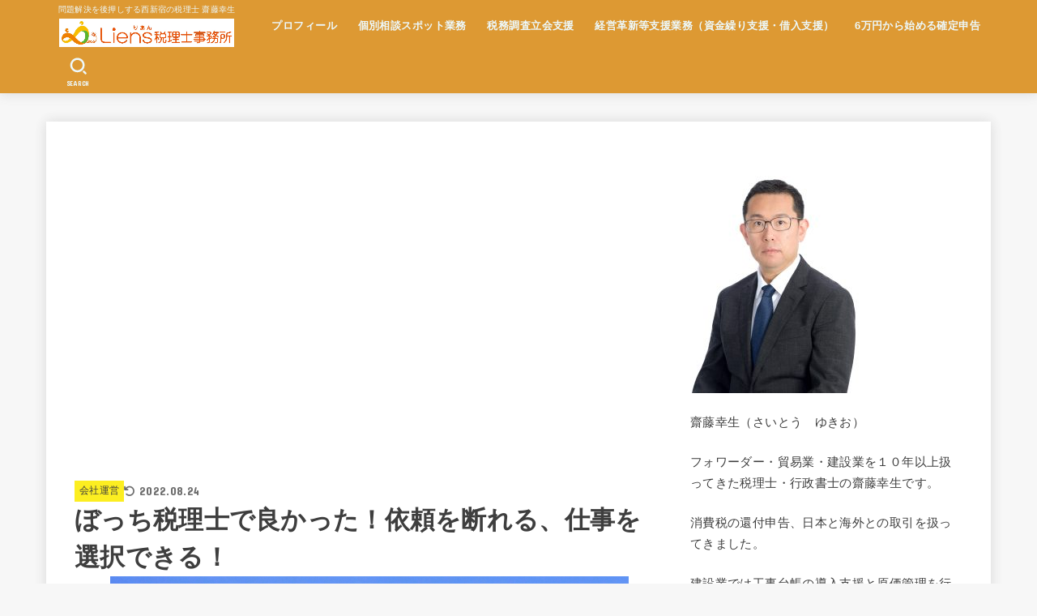

--- FILE ---
content_type: text/html; charset=UTF-8
request_url: https://liens-tax.jp/2019/05/04/acceptance-of-request-in-shigyo/
body_size: 101533
content:
<!doctype html>
<html lang="ja">
<head>
<meta charset="utf-8">
<meta http-equiv="X-UA-Compatible" content="IE=edge">
<meta name="HandheldFriendly" content="True">
<meta name="MobileOptimized" content="320">
<meta name="viewport" content="width=device-width, initial-scale=1.0, viewport-fit=cover">
<link rel="pingback" href="https://liens-tax.jp/xmlrpc.php">
<title>ぼっち税理士で良かった！依頼を断れる、仕事を選択できる！ &#8211; 問題解決を後押しする都庁前のLiens税理士事務所 齋藤幸生</title>
<meta name='robots' content='max-image-preview:large' />
<link rel='dns-prefetch' href='//fonts.googleapis.com' />
<link rel='dns-prefetch' href='//cdnjs.cloudflare.com' />
<link rel="alternate" type="application/rss+xml" title="問題解決を後押しする都庁前のLiens税理士事務所 齋藤幸生 &raquo; フィード" href="https://liens-tax.jp/feed/" />
<link rel="alternate" type="application/rss+xml" title="問題解決を後押しする都庁前のLiens税理士事務所 齋藤幸生 &raquo; コメントフィード" href="https://liens-tax.jp/comments/feed/" />
<link rel="alternate" type="application/rss+xml" title="問題解決を後押しする都庁前のLiens税理士事務所 齋藤幸生 &raquo; ぼっち税理士で良かった！依頼を断れる、仕事を選択できる！ のコメントのフィード" href="https://liens-tax.jp/2019/05/04/acceptance-of-request-in-shigyo/feed/" />
<link rel="alternate" title="oEmbed (JSON)" type="application/json+oembed" href="https://liens-tax.jp/wp-json/oembed/1.0/embed?url=https%3A%2F%2Fliens-tax.jp%2F2019%2F05%2F04%2Facceptance-of-request-in-shigyo%2F" />
<link rel="alternate" title="oEmbed (XML)" type="text/xml+oembed" href="https://liens-tax.jp/wp-json/oembed/1.0/embed?url=https%3A%2F%2Fliens-tax.jp%2F2019%2F05%2F04%2Facceptance-of-request-in-shigyo%2F&#038;format=xml" />
<style id='wp-img-auto-sizes-contain-inline-css' type='text/css'>
img:is([sizes=auto i],[sizes^="auto," i]){contain-intrinsic-size:3000px 1500px}
/*# sourceURL=wp-img-auto-sizes-contain-inline-css */
</style>
<style id='wp-emoji-styles-inline-css' type='text/css'>

	img.wp-smiley, img.emoji {
		display: inline !important;
		border: none !important;
		box-shadow: none !important;
		height: 1em !important;
		width: 1em !important;
		margin: 0 0.07em !important;
		vertical-align: -0.1em !important;
		background: none !important;
		padding: 0 !important;
	}
/*# sourceURL=wp-emoji-styles-inline-css */
</style>
<style id='wp-block-library-inline-css' type='text/css'>
:root{--wp-block-synced-color:#7a00df;--wp-block-synced-color--rgb:122,0,223;--wp-bound-block-color:var(--wp-block-synced-color);--wp-editor-canvas-background:#ddd;--wp-admin-theme-color:#007cba;--wp-admin-theme-color--rgb:0,124,186;--wp-admin-theme-color-darker-10:#006ba1;--wp-admin-theme-color-darker-10--rgb:0,107,160.5;--wp-admin-theme-color-darker-20:#005a87;--wp-admin-theme-color-darker-20--rgb:0,90,135;--wp-admin-border-width-focus:2px}@media (min-resolution:192dpi){:root{--wp-admin-border-width-focus:1.5px}}.wp-element-button{cursor:pointer}:root .has-very-light-gray-background-color{background-color:#eee}:root .has-very-dark-gray-background-color{background-color:#313131}:root .has-very-light-gray-color{color:#eee}:root .has-very-dark-gray-color{color:#313131}:root .has-vivid-green-cyan-to-vivid-cyan-blue-gradient-background{background:linear-gradient(135deg,#00d084,#0693e3)}:root .has-purple-crush-gradient-background{background:linear-gradient(135deg,#34e2e4,#4721fb 50%,#ab1dfe)}:root .has-hazy-dawn-gradient-background{background:linear-gradient(135deg,#faaca8,#dad0ec)}:root .has-subdued-olive-gradient-background{background:linear-gradient(135deg,#fafae1,#67a671)}:root .has-atomic-cream-gradient-background{background:linear-gradient(135deg,#fdd79a,#004a59)}:root .has-nightshade-gradient-background{background:linear-gradient(135deg,#330968,#31cdcf)}:root .has-midnight-gradient-background{background:linear-gradient(135deg,#020381,#2874fc)}:root{--wp--preset--font-size--normal:16px;--wp--preset--font-size--huge:42px}.has-regular-font-size{font-size:1em}.has-larger-font-size{font-size:2.625em}.has-normal-font-size{font-size:var(--wp--preset--font-size--normal)}.has-huge-font-size{font-size:var(--wp--preset--font-size--huge)}.has-text-align-center{text-align:center}.has-text-align-left{text-align:left}.has-text-align-right{text-align:right}.has-fit-text{white-space:nowrap!important}#end-resizable-editor-section{display:none}.aligncenter{clear:both}.items-justified-left{justify-content:flex-start}.items-justified-center{justify-content:center}.items-justified-right{justify-content:flex-end}.items-justified-space-between{justify-content:space-between}.screen-reader-text{border:0;clip-path:inset(50%);height:1px;margin:-1px;overflow:hidden;padding:0;position:absolute;width:1px;word-wrap:normal!important}.screen-reader-text:focus{background-color:#ddd;clip-path:none;color:#444;display:block;font-size:1em;height:auto;left:5px;line-height:normal;padding:15px 23px 14px;text-decoration:none;top:5px;width:auto;z-index:100000}html :where(.has-border-color){border-style:solid}html :where([style*=border-top-color]){border-top-style:solid}html :where([style*=border-right-color]){border-right-style:solid}html :where([style*=border-bottom-color]){border-bottom-style:solid}html :where([style*=border-left-color]){border-left-style:solid}html :where([style*=border-width]){border-style:solid}html :where([style*=border-top-width]){border-top-style:solid}html :where([style*=border-right-width]){border-right-style:solid}html :where([style*=border-bottom-width]){border-bottom-style:solid}html :where([style*=border-left-width]){border-left-style:solid}html :where(img[class*=wp-image-]){height:auto;max-width:100%}:where(figure){margin:0 0 1em}html :where(.is-position-sticky){--wp-admin--admin-bar--position-offset:var(--wp-admin--admin-bar--height,0px)}@media screen and (max-width:600px){html :where(.is-position-sticky){--wp-admin--admin-bar--position-offset:0px}}

/*# sourceURL=wp-block-library-inline-css */
</style><style id='global-styles-inline-css' type='text/css'>
:root{--wp--preset--aspect-ratio--square: 1;--wp--preset--aspect-ratio--4-3: 4/3;--wp--preset--aspect-ratio--3-4: 3/4;--wp--preset--aspect-ratio--3-2: 3/2;--wp--preset--aspect-ratio--2-3: 2/3;--wp--preset--aspect-ratio--16-9: 16/9;--wp--preset--aspect-ratio--9-16: 9/16;--wp--preset--color--black: #000;--wp--preset--color--cyan-bluish-gray: #abb8c3;--wp--preset--color--white: #fff;--wp--preset--color--pale-pink: #f78da7;--wp--preset--color--vivid-red: #cf2e2e;--wp--preset--color--luminous-vivid-orange: #ff6900;--wp--preset--color--luminous-vivid-amber: #fcb900;--wp--preset--color--light-green-cyan: #7bdcb5;--wp--preset--color--vivid-green-cyan: #00d084;--wp--preset--color--pale-cyan-blue: #8ed1fc;--wp--preset--color--vivid-cyan-blue: #0693e3;--wp--preset--color--vivid-purple: #9b51e0;--wp--preset--color--stk-palette-one: var(--stk-palette-color1);--wp--preset--color--stk-palette-two: var(--stk-palette-color2);--wp--preset--color--stk-palette-three: var(--stk-palette-color3);--wp--preset--color--stk-palette-four: var(--stk-palette-color4);--wp--preset--color--stk-palette-five: var(--stk-palette-color5);--wp--preset--color--stk-palette-six: var(--stk-palette-color6);--wp--preset--color--stk-palette-seven: var(--stk-palette-color7);--wp--preset--color--stk-palette-eight: var(--stk-palette-color8);--wp--preset--color--stk-palette-nine: var(--stk-palette-color9);--wp--preset--color--stk-palette-ten: var(--stk-palette-color10);--wp--preset--color--mainttlbg: var(--main-ttl-bg);--wp--preset--color--mainttltext: var(--main-ttl-color);--wp--preset--color--stkeditorcolor-one: var(--stk-editor-color1);--wp--preset--color--stkeditorcolor-two: var(--stk-editor-color2);--wp--preset--color--stkeditorcolor-three: var(--stk-editor-color3);--wp--preset--gradient--vivid-cyan-blue-to-vivid-purple: linear-gradient(135deg,rgb(6,147,227) 0%,rgb(155,81,224) 100%);--wp--preset--gradient--light-green-cyan-to-vivid-green-cyan: linear-gradient(135deg,rgb(122,220,180) 0%,rgb(0,208,130) 100%);--wp--preset--gradient--luminous-vivid-amber-to-luminous-vivid-orange: linear-gradient(135deg,rgb(252,185,0) 0%,rgb(255,105,0) 100%);--wp--preset--gradient--luminous-vivid-orange-to-vivid-red: linear-gradient(135deg,rgb(255,105,0) 0%,rgb(207,46,46) 100%);--wp--preset--gradient--very-light-gray-to-cyan-bluish-gray: linear-gradient(135deg,rgb(238,238,238) 0%,rgb(169,184,195) 100%);--wp--preset--gradient--cool-to-warm-spectrum: linear-gradient(135deg,rgb(74,234,220) 0%,rgb(151,120,209) 20%,rgb(207,42,186) 40%,rgb(238,44,130) 60%,rgb(251,105,98) 80%,rgb(254,248,76) 100%);--wp--preset--gradient--blush-light-purple: linear-gradient(135deg,rgb(255,206,236) 0%,rgb(152,150,240) 100%);--wp--preset--gradient--blush-bordeaux: linear-gradient(135deg,rgb(254,205,165) 0%,rgb(254,45,45) 50%,rgb(107,0,62) 100%);--wp--preset--gradient--luminous-dusk: linear-gradient(135deg,rgb(255,203,112) 0%,rgb(199,81,192) 50%,rgb(65,88,208) 100%);--wp--preset--gradient--pale-ocean: linear-gradient(135deg,rgb(255,245,203) 0%,rgb(182,227,212) 50%,rgb(51,167,181) 100%);--wp--preset--gradient--electric-grass: linear-gradient(135deg,rgb(202,248,128) 0%,rgb(113,206,126) 100%);--wp--preset--gradient--midnight: linear-gradient(135deg,rgb(2,3,129) 0%,rgb(40,116,252) 100%);--wp--preset--font-size--small: 13px;--wp--preset--font-size--medium: 20px;--wp--preset--font-size--large: 36px;--wp--preset--font-size--x-large: 42px;--wp--preset--spacing--20: 0.44rem;--wp--preset--spacing--30: 0.67rem;--wp--preset--spacing--40: 1rem;--wp--preset--spacing--50: 1.5rem;--wp--preset--spacing--60: 2.25rem;--wp--preset--spacing--70: 3.38rem;--wp--preset--spacing--80: 5.06rem;--wp--preset--shadow--natural: 6px 6px 9px rgba(0, 0, 0, 0.2);--wp--preset--shadow--deep: 12px 12px 50px rgba(0, 0, 0, 0.4);--wp--preset--shadow--sharp: 6px 6px 0px rgba(0, 0, 0, 0.2);--wp--preset--shadow--outlined: 6px 6px 0px -3px rgb(255, 255, 255), 6px 6px rgb(0, 0, 0);--wp--preset--shadow--crisp: 6px 6px 0px rgb(0, 0, 0);}:where(.is-layout-flex){gap: 0.5em;}:where(.is-layout-grid){gap: 0.5em;}body .is-layout-flex{display: flex;}.is-layout-flex{flex-wrap: wrap;align-items: center;}.is-layout-flex > :is(*, div){margin: 0;}body .is-layout-grid{display: grid;}.is-layout-grid > :is(*, div){margin: 0;}:where(.wp-block-columns.is-layout-flex){gap: 2em;}:where(.wp-block-columns.is-layout-grid){gap: 2em;}:where(.wp-block-post-template.is-layout-flex){gap: 1.25em;}:where(.wp-block-post-template.is-layout-grid){gap: 1.25em;}.has-black-color{color: var(--wp--preset--color--black) !important;}.has-cyan-bluish-gray-color{color: var(--wp--preset--color--cyan-bluish-gray) !important;}.has-white-color{color: var(--wp--preset--color--white) !important;}.has-pale-pink-color{color: var(--wp--preset--color--pale-pink) !important;}.has-vivid-red-color{color: var(--wp--preset--color--vivid-red) !important;}.has-luminous-vivid-orange-color{color: var(--wp--preset--color--luminous-vivid-orange) !important;}.has-luminous-vivid-amber-color{color: var(--wp--preset--color--luminous-vivid-amber) !important;}.has-light-green-cyan-color{color: var(--wp--preset--color--light-green-cyan) !important;}.has-vivid-green-cyan-color{color: var(--wp--preset--color--vivid-green-cyan) !important;}.has-pale-cyan-blue-color{color: var(--wp--preset--color--pale-cyan-blue) !important;}.has-vivid-cyan-blue-color{color: var(--wp--preset--color--vivid-cyan-blue) !important;}.has-vivid-purple-color{color: var(--wp--preset--color--vivid-purple) !important;}.has-black-background-color{background-color: var(--wp--preset--color--black) !important;}.has-cyan-bluish-gray-background-color{background-color: var(--wp--preset--color--cyan-bluish-gray) !important;}.has-white-background-color{background-color: var(--wp--preset--color--white) !important;}.has-pale-pink-background-color{background-color: var(--wp--preset--color--pale-pink) !important;}.has-vivid-red-background-color{background-color: var(--wp--preset--color--vivid-red) !important;}.has-luminous-vivid-orange-background-color{background-color: var(--wp--preset--color--luminous-vivid-orange) !important;}.has-luminous-vivid-amber-background-color{background-color: var(--wp--preset--color--luminous-vivid-amber) !important;}.has-light-green-cyan-background-color{background-color: var(--wp--preset--color--light-green-cyan) !important;}.has-vivid-green-cyan-background-color{background-color: var(--wp--preset--color--vivid-green-cyan) !important;}.has-pale-cyan-blue-background-color{background-color: var(--wp--preset--color--pale-cyan-blue) !important;}.has-vivid-cyan-blue-background-color{background-color: var(--wp--preset--color--vivid-cyan-blue) !important;}.has-vivid-purple-background-color{background-color: var(--wp--preset--color--vivid-purple) !important;}.has-black-border-color{border-color: var(--wp--preset--color--black) !important;}.has-cyan-bluish-gray-border-color{border-color: var(--wp--preset--color--cyan-bluish-gray) !important;}.has-white-border-color{border-color: var(--wp--preset--color--white) !important;}.has-pale-pink-border-color{border-color: var(--wp--preset--color--pale-pink) !important;}.has-vivid-red-border-color{border-color: var(--wp--preset--color--vivid-red) !important;}.has-luminous-vivid-orange-border-color{border-color: var(--wp--preset--color--luminous-vivid-orange) !important;}.has-luminous-vivid-amber-border-color{border-color: var(--wp--preset--color--luminous-vivid-amber) !important;}.has-light-green-cyan-border-color{border-color: var(--wp--preset--color--light-green-cyan) !important;}.has-vivid-green-cyan-border-color{border-color: var(--wp--preset--color--vivid-green-cyan) !important;}.has-pale-cyan-blue-border-color{border-color: var(--wp--preset--color--pale-cyan-blue) !important;}.has-vivid-cyan-blue-border-color{border-color: var(--wp--preset--color--vivid-cyan-blue) !important;}.has-vivid-purple-border-color{border-color: var(--wp--preset--color--vivid-purple) !important;}.has-vivid-cyan-blue-to-vivid-purple-gradient-background{background: var(--wp--preset--gradient--vivid-cyan-blue-to-vivid-purple) !important;}.has-light-green-cyan-to-vivid-green-cyan-gradient-background{background: var(--wp--preset--gradient--light-green-cyan-to-vivid-green-cyan) !important;}.has-luminous-vivid-amber-to-luminous-vivid-orange-gradient-background{background: var(--wp--preset--gradient--luminous-vivid-amber-to-luminous-vivid-orange) !important;}.has-luminous-vivid-orange-to-vivid-red-gradient-background{background: var(--wp--preset--gradient--luminous-vivid-orange-to-vivid-red) !important;}.has-very-light-gray-to-cyan-bluish-gray-gradient-background{background: var(--wp--preset--gradient--very-light-gray-to-cyan-bluish-gray) !important;}.has-cool-to-warm-spectrum-gradient-background{background: var(--wp--preset--gradient--cool-to-warm-spectrum) !important;}.has-blush-light-purple-gradient-background{background: var(--wp--preset--gradient--blush-light-purple) !important;}.has-blush-bordeaux-gradient-background{background: var(--wp--preset--gradient--blush-bordeaux) !important;}.has-luminous-dusk-gradient-background{background: var(--wp--preset--gradient--luminous-dusk) !important;}.has-pale-ocean-gradient-background{background: var(--wp--preset--gradient--pale-ocean) !important;}.has-electric-grass-gradient-background{background: var(--wp--preset--gradient--electric-grass) !important;}.has-midnight-gradient-background{background: var(--wp--preset--gradient--midnight) !important;}.has-small-font-size{font-size: var(--wp--preset--font-size--small) !important;}.has-medium-font-size{font-size: var(--wp--preset--font-size--medium) !important;}.has-large-font-size{font-size: var(--wp--preset--font-size--large) !important;}.has-x-large-font-size{font-size: var(--wp--preset--font-size--x-large) !important;}
/*# sourceURL=global-styles-inline-css */
</style>

<style id='classic-theme-styles-inline-css' type='text/css'>
/*! This file is auto-generated */
.wp-block-button__link{color:#fff;background-color:#32373c;border-radius:9999px;box-shadow:none;text-decoration:none;padding:calc(.667em + 2px) calc(1.333em + 2px);font-size:1.125em}.wp-block-file__button{background:#32373c;color:#fff;text-decoration:none}
/*# sourceURL=/wp-includes/css/classic-themes.min.css */
</style>
<link rel='stylesheet' id='stk_style-css' href='https://liens-tax.jp/wp-content/themes/jstork19/style.css?ver=5.16.5' type='text/css' media='all' />
<style id='stk_style-inline-css' type='text/css'>
:root{--stk-base-font-family:"游ゴシック","Yu Gothic","游ゴシック体","YuGothic","Hiragino Kaku Gothic ProN",Meiryo,sans-serif;--stk-base-font-size-pc:103%;--stk-base-font-size-sp:103%;--stk-font-weight:400;--stk-font-feature-settings:normal;--stk-font-awesome-free:"Font Awesome 6 Free";--stk-font-awesome-brand:"Font Awesome 6 Brands";--wp--preset--font-size--medium:clamp(1.2em,2.5vw,20px);--wp--preset--font-size--large:clamp(1.5em,4.5vw,36px);--wp--preset--font-size--x-large:clamp(1.9em,5.25vw,42px);--wp--style--gallery-gap-default:.5em;--stk-flex-style:flex-start;--stk-wrap-width:1166px;--stk-wide-width:980px;--stk-main-width:728px;--stk-side-margin:32px;--stk-post-thumb-ratio:16/10;--stk-post-title-font_size:clamp(1.4em,4vw,1.9em);--stk-h1-font_size:clamp(1.4em,4vw,1.9em);--stk-h2-font_size:clamp(1.2em,2.6vw,1.3em);--stk-h2-normal-font_size:125%;--stk-h3-font_size:clamp(1.1em,2.3vw,1.15em);--stk-h4-font_size:105%;--stk-h5-font_size:100%;--stk-line_height:1.8;--stk-heading-line_height:1.5;--stk-heading-margin_top:2em;--stk-heading-margin_bottom:1em;--stk-margin:1.6em;--stk-h2-margin-rl:-2vw;--stk-el-margin-rl:-4vw;--stk-list-icon-size:1.8em;--stk-list-item-margin:.7em;--stk-list-margin:1em;--stk-h2-border_radius:3px;--stk-h2-border_width:4px;--stk-h3-border_width:4px;--stk-h4-border_width:4px;--stk-wttl-border_radius:0;--stk-wttl-border_width:2px;--stk-supplement-border_radius:4px;--stk-supplement-border_width:2px;--stk-supplement-sat:82%;--stk-supplement-lig:86%;--stk-box-border_radius:4px;--stk-box-border_width:2px;--stk-btn-border_radius:3px;--stk-btn-border_width:2px;--stk-post-radius:0;--stk-postlist-radius:0;--stk-cardlist-radius:0;--stk-shadow-s:1px 2px 10px rgba(0,0,0,.2);--stk-shadow-l:5px 10px 20px rgba(0,0,0,.2);--main-text-color:#3E3E3E;--main-link-color:#1bb4d3;--main-link-color-hover:#E69B9B;--main-ttl-bg:#d93;--main-ttl-bg-rgba:rgba(221,153,51,.1);--main-ttl-color:#fff;--header-bg:#d93;--header-bg-overlay:#0ea3c9;--header-logo-color:#fff;--header-text-color:#edf9fc;--inner-content-bg:#fff;--label-bg:#fcee21;--label-text-color:#3e3e3e;--slider-text-color:#444;--side-text-color:#3e3e3e;--footer-bg:#666;--footer-text-color:#CACACA;--footer-link-color:#f7f7f7;--new-mark-bg:#ff6347;--oc-box-blue:#19b4ce;--oc-box-blue-inner:#d4f3ff;--oc-box-red:#ee5656;--oc-box-red-inner:#feeeed;--oc-box-yellow:#f7cf2e;--oc-box-yellow-inner:#fffae2;--oc-box-green:#39cd75;--oc-box-green-inner:#e8fbf0;--oc-box-pink:#f7b2b2;--oc-box-pink-inner:#fee;--oc-box-gray:#9c9c9c;--oc-box-gray-inner:#f5f5f5;--oc-box-black:#313131;--oc-box-black-inner:#404040;--oc-btn-rich_yellow:#f7cf2e;--oc-btn-rich_yellow-sdw:rgba(222,182,21,1);--oc-btn-rich_pink:#ee5656;--oc-btn-rich_pink-sdw:rgba(213,61,61,1);--oc-btn-rich_orange:#ef9b2f;--oc-btn-rich_orange-sdw:rgba(214,130,22,1);--oc-btn-rich_green:#39cd75;--oc-btn-rich_green-sdw:rgba(32,180,92,1);--oc-btn-rich_blue:#19b4ce;--oc-btn-rich_blue-sdw:rgba(0,155,181,1);--oc-base-border-color:rgba(125,125,125,.3);--oc-has-background-basic-padding:1.1em;--stk-maker-yellow:#ff6;--stk-maker-pink:#ffd5d5;--stk-maker-blue:#b5dfff;--stk-maker-green:#cff7c7;--stk-caption-font-size:11px;--stk-palette-color1:#abb8c3;--stk-palette-color2:#f78da7;--stk-palette-color3:#cf2e2e;--stk-palette-color4:#ff6900;--stk-palette-color5:#fcb900;--stk-palette-color6:#7bdcb5;--stk-palette-color7:#00d084;--stk-palette-color8:#8ed1fc;--stk-palette-color9:#0693e3;--stk-palette-color10:#9b51e0;--stk-editor-color1:#1bb4d3;--stk-editor-color2:#f55e5e;--stk-editor-color3:#ee2;--stk-editor-color1-rgba:rgba(27,180,211,.1);--stk-editor-color2-rgba:rgba(245,94,94,.1);--stk-editor-color3-rgba:rgba(238,238,34,.1)}
.fb-likebtn .like_text::after{content:"この記事が気に入ったらフォローしよう！"}#related-box .h_ttl::after{content:"こちらの記事も人気です"}.stk_authorbox>.h_ttl:not(.subtext__none)::after{content:"この記事を書いた人"}#author-newpost .h_ttl::after{content:"このライターの最新記事"}
/*# sourceURL=stk_style-inline-css */
</style>
<link rel='stylesheet' id='stk_child-style-css' href='https://liens-tax.jp/wp-content/themes/jstork19_custom/style.css' type='text/css' media='all' />
<link crossorigin="anonymous" rel='stylesheet' id='gf_font-css' href='https://fonts.googleapis.com/css?family=Concert+One&#038;display=swap' type='text/css' media='all' />
<style id='gf_font-inline-css' type='text/css'>
.gf {font-family: "Concert One", "游ゴシック", "Yu Gothic", "游ゴシック体", "YuGothic", "Hiragino Kaku Gothic ProN", Meiryo, sans-serif;}
/*# sourceURL=gf_font-inline-css */
</style>
<link crossorigin="anonymous" rel='stylesheet' id='fontawesome-css' href='https://cdnjs.cloudflare.com/ajax/libs/font-awesome/6.7.2/css/all.min.css' type='text/css' media='all' />
<script type="text/javascript" src="https://liens-tax.jp/wp-includes/js/jquery/jquery.min.js?ver=3.7.1" id="jquery-core-js"></script>
<script type="text/javascript" src="https://liens-tax.jp/wp-includes/js/jquery/jquery-migrate.min.js?ver=3.4.1" id="jquery-migrate-js"></script>
<script type="text/javascript" id="jquery-js-after">
/* <![CDATA[ */
jQuery(function($){$(".widget_categories li, .widget_nav_menu li").has("ul").toggleClass("accordionMenu");$(".widget ul.children , .widget ul.sub-menu").after("<span class='accordionBtn'></span>");$(".widget ul.children , .widget ul.sub-menu").hide();$("ul .accordionBtn").on("click",function(){$(this).prev("ul").slideToggle();$(this).toggleClass("active")})});
//# sourceURL=jquery-js-after
/* ]]> */
</script>
<link rel="https://api.w.org/" href="https://liens-tax.jp/wp-json/" /><link rel="alternate" title="JSON" type="application/json" href="https://liens-tax.jp/wp-json/wp/v2/posts/4575" /><link rel="EditURI" type="application/rsd+xml" title="RSD" href="https://liens-tax.jp/xmlrpc.php?rsd" />
<link rel="canonical" href="https://liens-tax.jp/2019/05/04/acceptance-of-request-in-shigyo/" />
<meta name="thumbnail" content="https://liens-tax.jp/wp-content/uploads/2019/05/acceptance-of-request.jpg" />
<link rel="amphtml" href="https://liens-tax.jp/2019/05/04/acceptance-of-request-in-shigyo/amp/"><link rel="icon" href="https://liens-tax.jp/wp-content/uploads/2017/05/cropped-logo-02-120x120.jpg" sizes="32x32" />
<link rel="icon" href="https://liens-tax.jp/wp-content/uploads/2017/05/cropped-logo-02-300x300.jpg" sizes="192x192" />
<link rel="apple-touch-icon" href="https://liens-tax.jp/wp-content/uploads/2017/05/cropped-logo-02-300x300.jpg" />
<meta name="msapplication-TileImage" content="https://liens-tax.jp/wp-content/uploads/2017/05/cropped-logo-02-300x300.jpg" />
<link rel='stylesheet' id='su-shortcodes-css' href='https://liens-tax.jp/wp-content/plugins/shortcodes-ultimate/includes/css/shortcodes.css?ver=7.4.8' type='text/css' media='all' />
</head>
<body data-rsssl=1 class="wp-singular post-template-default single single-post postid-4575 single-format-standard wp-custom-logo wp-embed-responsive wp-theme-jstork19 wp-child-theme-jstork19_custom h_layout_pc_left_full h_layout_sp_center">
<svg aria-hidden="true" xmlns="http://www.w3.org/2000/svg" width="0" height="0" focusable="false" role="none" style="visibility: hidden; position: absolute; left: -9999px; overflow: hidden;"><defs><symbol id="svgicon_search_btn" viewBox="0 0 50 50"><path d="M44.35,48.52l-4.95-4.95c-1.17-1.17-1.17-3.07,0-4.24l0,0c1.17-1.17,3.07-1.17,4.24,0l4.95,4.95c1.17,1.17,1.17,3.07,0,4.24 l0,0C47.42,49.7,45.53,49.7,44.35,48.52z"/><path d="M22.81,7c8.35,0,15.14,6.79,15.14,15.14s-6.79,15.14-15.14,15.14S7.67,30.49,7.67,22.14S14.46,7,22.81,7 M22.81,1 C11.13,1,1.67,10.47,1.67,22.14s9.47,21.14,21.14,21.14s21.14-9.47,21.14-21.14S34.49,1,22.81,1L22.81,1z"/></symbol><symbol id="svgicon_nav_btn" viewBox="0 0 50 50"><path d="M45.1,46.5H4.9c-1.6,0-2.9-1.3-2.9-2.9v-0.2c0-1.6,1.3-2.9,2.9-2.9h40.2c1.6,0,2.9,1.3,2.9,2.9v0.2 C48,45.2,46.7,46.5,45.1,46.5z"/><path d="M45.1,28.5H4.9c-1.6,0-2.9-1.3-2.9-2.9v-0.2c0-1.6,1.3-2.9,2.9-2.9h40.2c1.6,0,2.9,1.3,2.9,2.9v0.2 C48,27.2,46.7,28.5,45.1,28.5z"/><path d="M45.1,10.5H4.9C3.3,10.5,2,9.2,2,7.6V7.4c0-1.6,1.3-2.9,2.9-2.9h40.2c1.6,0,2.9,1.3,2.9,2.9v0.2 C48,9.2,46.7,10.5,45.1,10.5z"/></symbol><symbol id="stk-envelope-svg" viewBox="0 0 300 300"><path d="M300.03,81.5c0-30.25-24.75-55-55-55h-190c-30.25,0-55,24.75-55,55v140c0,30.25,24.75,55,55,55h190c30.25,0,55-24.75,55-55 V81.5z M37.4,63.87c4.75-4.75,11.01-7.37,17.63-7.37h190c6.62,0,12.88,2.62,17.63,7.37c4.75,4.75,7.37,11.01,7.37,17.63v5.56 c-0.32,0.2-0.64,0.41-0.95,0.64L160.2,169.61c-0.75,0.44-5.12,2.89-10.17,2.89c-4.99,0-9.28-2.37-10.23-2.94L30.99,87.7 c-0.31-0.23-0.63-0.44-0.95-0.64V81.5C30.03,74.88,32.65,68.62,37.4,63.87z M262.66,239.13c-4.75,4.75-11.01,7.37-17.63,7.37h-190 c-6.62,0-12.88-2.62-17.63-7.37c-4.75-4.75-7.37-11.01-7.37-17.63v-99.48l93.38,70.24c0.16,0.12,0.32,0.24,0.49,0.35 c1.17,0.81,11.88,7.88,26.13,7.88c14.25,0,24.96-7.07,26.14-7.88c0.17-0.11,0.33-0.23,0.49-0.35l93.38-70.24v99.48 C270.03,228.12,267.42,234.38,262.66,239.13z"/></symbol><symbol id="stk-close-svg" viewBox="0 0 384 512"><path fill="currentColor" d="M342.6 150.6c12.5-12.5 12.5-32.8 0-45.3s-32.8-12.5-45.3 0L192 210.7 86.6 105.4c-12.5-12.5-32.8-12.5-45.3 0s-12.5 32.8 0 45.3L146.7 256 41.4 361.4c-12.5 12.5-12.5 32.8 0 45.3s32.8 12.5 45.3 0L192 301.3 297.4 406.6c12.5 12.5 32.8 12.5 45.3 0s12.5-32.8 0-45.3L237.3 256 342.6 150.6z"/></symbol><symbol id="stk-twitter-svg" viewBox="0 0 512 512"><path d="M299.8,219.7L471,20.7h-40.6L281.7,193.4L163,20.7H26l179.6,261.4L26,490.7h40.6l157-182.5L349,490.7h137L299.8,219.7 L299.8,219.7z M244.2,284.3l-18.2-26L81.2,51.2h62.3l116.9,167.1l18.2,26l151.9,217.2h-62.3L244.2,284.3L244.2,284.3z"/></symbol><symbol id="stk-twitter_bird-svg" viewBox="0 0 512 512"><path d="M459.37 151.716c.325 4.548.325 9.097.325 13.645 0 138.72-105.583 298.558-298.558 298.558-59.452 0-114.68-17.219-161.137-47.106 8.447.974 16.568 1.299 25.34 1.299 49.055 0 94.213-16.568 130.274-44.832-46.132-.975-84.792-31.188-98.112-72.772 6.498.974 12.995 1.624 19.818 1.624 9.421 0 18.843-1.3 27.614-3.573-48.081-9.747-84.143-51.98-84.143-102.985v-1.299c13.969 7.797 30.214 12.67 47.431 13.319-28.264-18.843-46.781-51.005-46.781-87.391 0-19.492 5.197-37.36 14.294-52.954 51.655 63.675 129.3 105.258 216.365 109.807-1.624-7.797-2.599-15.918-2.599-24.04 0-57.828 46.782-104.934 104.934-104.934 30.213 0 57.502 12.67 76.67 33.137 23.715-4.548 46.456-13.32 66.599-25.34-7.798 24.366-24.366 44.833-46.132 57.827 21.117-2.273 41.584-8.122 60.426-16.243-14.292 20.791-32.161 39.308-52.628 54.253z"/></symbol><symbol id="stk-bluesky-svg" viewBox="0 0 256 256"><path d="M 60.901 37.747 C 88.061 58.137 117.273 99.482 127.999 121.666 C 138.727 99.482 167.938 58.137 195.099 37.747 C 214.696 23.034 246.45 11.651 246.45 47.874 C 246.45 55.109 242.302 108.648 239.869 117.34 C 231.413 147.559 200.6 155.266 173.189 150.601 C 221.101 158.756 233.288 185.766 206.966 212.776 C 156.975 264.073 135.115 199.905 129.514 183.464 C 128.487 180.449 128.007 179.038 127.999 180.238 C 127.992 179.038 127.512 180.449 126.486 183.464 C 120.884 199.905 99.024 264.073 49.033 212.776 C 22.711 185.766 34.899 158.756 82.81 150.601 C 55.4 155.266 24.587 147.559 16.13 117.34 C 13.697 108.648 9.55 55.109 9.55 47.874 C 9.55 11.651 41.304 23.034 60.901 37.747 Z"/></symbol><symbol id="stk-facebook-svg" viewBox="0 0 512 512"><path d="M504 256C504 119 393 8 256 8S8 119 8 256c0 123.78 90.69 226.38 209.25 245V327.69h-63V256h63v-54.64c0-62.15 37-96.48 93.67-96.48 27.14 0 55.52 4.84 55.52 4.84v61h-31.28c-30.8 0-40.41 19.12-40.41 38.73V256h68.78l-11 71.69h-57.78V501C413.31 482.38 504 379.78 504 256z"/></symbol><symbol id="stk-hatebu-svg" viewBox="0 0 50 50"><path d="M5.53,7.51c5.39,0,10.71,0,16.02,0,.73,0,1.47,.06,2.19,.19,3.52,.6,6.45,3.36,6.99,6.54,.63,3.68-1.34,7.09-5.02,8.67-.32,.14-.63,.27-1.03,.45,3.69,.93,6.25,3.02,7.37,6.59,1.79,5.7-2.32,11.79-8.4,12.05-6.01,.26-12.03,.06-18.13,.06V7.51Zm8.16,28.37c.16,.03,.26,.07,.35,.07,1.82,0,3.64,.03,5.46,0,2.09-.03,3.73-1.58,3.89-3.62,.14-1.87-1.28-3.79-3.27-3.97-2.11-.19-4.25-.04-6.42-.04v7.56Zm-.02-13.77c1.46,0,2.83,0,4.2,0,.29,0,.58,0,.86-.03,1.67-.21,3.01-1.53,3.17-3.12,.16-1.62-.75-3.32-2.36-3.61-1.91-.34-3.89-.25-5.87-.35v7.1Z"/><path d="M43.93,30.53h-7.69V7.59h7.69V30.53Z"/><path d="M44,38.27c0,2.13-1.79,3.86-3.95,3.83-2.12-.03-3.86-1.77-3.85-3.85,0-2.13,1.8-3.86,3.96-3.83,2.12,.03,3.85,1.75,3.84,3.85Z"/></symbol><symbol id="stk-line-svg" viewBox="0 0 32 32"><path d="M25.82 13.151c0.465 0 0.84 0.38 0.84 0.841 0 0.46-0.375 0.84-0.84 0.84h-2.34v1.5h2.34c0.465 0 0.84 0.377 0.84 0.84 0 0.459-0.375 0.839-0.84 0.839h-3.181c-0.46 0-0.836-0.38-0.836-0.839v-6.361c0-0.46 0.376-0.84 0.84-0.84h3.181c0.461 0 0.836 0.38 0.836 0.84 0 0.465-0.375 0.84-0.84 0.84h-2.34v1.5zM20.68 17.172c0 0.36-0.232 0.68-0.576 0.795-0.085 0.028-0.177 0.041-0.265 0.041-0.281 0-0.521-0.12-0.68-0.333l-3.257-4.423v3.92c0 0.459-0.372 0.839-0.841 0.839-0.461 0-0.835-0.38-0.835-0.839v-6.361c0-0.36 0.231-0.68 0.573-0.793 0.080-0.031 0.181-0.044 0.259-0.044 0.26 0 0.5 0.139 0.66 0.339l3.283 4.44v-3.941c0-0.46 0.376-0.84 0.84-0.84 0.46 0 0.84 0.38 0.84 0.84zM13.025 17.172c0 0.459-0.376 0.839-0.841 0.839-0.46 0-0.836-0.38-0.836-0.839v-6.361c0-0.46 0.376-0.84 0.84-0.84 0.461 0 0.837 0.38 0.837 0.84zM9.737 18.011h-3.181c-0.46 0-0.84-0.38-0.84-0.839v-6.361c0-0.46 0.38-0.84 0.84-0.84 0.464 0 0.84 0.38 0.84 0.84v5.521h2.341c0.464 0 0.839 0.377 0.839 0.84 0 0.459-0.376 0.839-0.839 0.839zM32 13.752c0-7.161-7.18-12.989-16-12.989s-16 5.828-16 12.989c0 6.415 5.693 11.789 13.38 12.811 0.521 0.109 1.231 0.344 1.411 0.787 0.16 0.401 0.105 1.021 0.051 1.44l-0.219 1.36c-0.060 0.401-0.32 1.581 1.399 0.86 1.721-0.719 9.221-5.437 12.581-9.3 2.299-2.519 3.397-5.099 3.397-7.957z"/></symbol><symbol id="stk-pokect-svg" viewBox="0 0 50 50"><path d="M8.04,6.5c-2.24,.15-3.6,1.42-3.6,3.7v13.62c0,11.06,11,19.75,20.52,19.68,10.7-.08,20.58-9.11,20.58-19.68V10.2c0-2.28-1.44-3.57-3.7-3.7H8.04Zm8.67,11.08l8.25,7.84,8.26-7.84c3.7-1.55,5.31,2.67,3.79,3.9l-10.76,10.27c-.35,.33-2.23,.33-2.58,0l-10.76-10.27c-1.45-1.36,.44-5.65,3.79-3.9h0Z"/></symbol><symbol id="stk-pinterest-svg" viewBox="0 0 50 50"><path d="M3.63,25c.11-6.06,2.25-11.13,6.43-15.19,4.18-4.06,9.15-6.12,14.94-6.18,6.23,.11,11.34,2.24,15.32,6.38,3.98,4.15,6,9.14,6.05,14.98-.11,6.01-2.25,11.06-6.43,15.15-4.18,4.09-9.15,6.16-14.94,6.21-2,0-4-.31-6.01-.92,.39-.61,.78-1.31,1.17-2.09,.44-.94,1-2.73,1.67-5.34,.17-.72,.42-1.7,.75-2.92,.39,.67,1.06,1.28,2,1.84,2.5,1.17,5.15,1.06,7.93-.33,2.89-1.67,4.9-4.26,6.01-7.76,1-3.67,.88-7.08-.38-10.22-1.25-3.15-3.49-5.41-6.72-6.8-4.06-1.17-8.01-1.04-11.85,.38s-6.51,3.85-8.01,7.3c-.39,1.28-.62,2.55-.71,3.8s-.04,2.47,.12,3.67,.59,2.27,1.25,3.21,1.56,1.67,2.67,2.17c.28,.11,.5,.11,.67,0,.22-.11,.44-.56,.67-1.33s.31-1.31,.25-1.59c-.06-.11-.17-.31-.33-.59-1.17-1.89-1.56-3.88-1.17-5.97,.39-2.09,1.25-3.85,2.59-5.3,2.06-1.84,4.47-2.84,7.22-3,2.75-.17,5.11,.59,7.05,2.25,1.06,1.22,1.74,2.7,2.04,4.42s.31,3.38,0,4.97c-.31,1.59-.85,3.07-1.63,4.47-1.39,2.17-3.03,3.28-4.92,3.34-1.11-.06-2.02-.49-2.71-1.29s-.91-1.74-.62-2.79c.11-.61,.44-1.81,1-3.59s.86-3.12,.92-4c-.17-2.12-1.14-3.2-2.92-3.26-1.39,.17-2.42,.79-3.09,1.88s-1.03,2.32-1.09,3.71c.17,1.62,.42,2.73,.75,3.34-.61,2.5-1.09,4.51-1.42,6.01-.11,.39-.42,1.59-.92,3.59s-.78,3.53-.83,4.59v2.34c-3.95-1.84-7.07-4.49-9.35-7.97-2.28-3.48-3.42-7.33-3.42-11.56Z"/></symbol><symbol id="stk-instagram-svg" viewBox="0 0 448 512"><path d="M224.1 141c-63.6 0-114.9 51.3-114.9 114.9s51.3 114.9 114.9 114.9S339 319.5 339 255.9 287.7 141 224.1 141zm0 189.6c-41.1 0-74.7-33.5-74.7-74.7s33.5-74.7 74.7-74.7 74.7 33.5 74.7 74.7-33.6 74.7-74.7 74.7zm146.4-194.3c0 14.9-12 26.8-26.8 26.8-14.9 0-26.8-12-26.8-26.8s12-26.8 26.8-26.8 26.8 12 26.8 26.8zm76.1 27.2c-1.7-35.9-9.9-67.7-36.2-93.9-26.2-26.2-58-34.4-93.9-36.2-37-2.1-147.9-2.1-184.9 0-35.8 1.7-67.6 9.9-93.9 36.1s-34.4 58-36.2 93.9c-2.1 37-2.1 147.9 0 184.9 1.7 35.9 9.9 67.7 36.2 93.9s58 34.4 93.9 36.2c37 2.1 147.9 2.1 184.9 0 35.9-1.7 67.7-9.9 93.9-36.2 26.2-26.2 34.4-58 36.2-93.9 2.1-37 2.1-147.8 0-184.8zM398.8 388c-7.8 19.6-22.9 34.7-42.6 42.6-29.5 11.7-99.5 9-132.1 9s-102.7 2.6-132.1-9c-19.6-7.8-34.7-22.9-42.6-42.6-11.7-29.5-9-99.5-9-132.1s-2.6-102.7 9-132.1c7.8-19.6 22.9-34.7 42.6-42.6 29.5-11.7 99.5-9 132.1-9s102.7-2.6 132.1 9c19.6 7.8 34.7 22.9 42.6 42.6 11.7 29.5 9 99.5 9 132.1s2.7 102.7-9 132.1z"/></symbol><symbol id="stk-youtube-svg" viewBox="0 0 576 512"><path d="M549.655 124.083c-6.281-23.65-24.787-42.276-48.284-48.597C458.781 64 288 64 288 64S117.22 64 74.629 75.486c-23.497 6.322-42.003 24.947-48.284 48.597-11.412 42.867-11.412 132.305-11.412 132.305s0 89.438 11.412 132.305c6.281 23.65 24.787 41.5 48.284 47.821C117.22 448 288 448 288 448s170.78 0 213.371-11.486c23.497-6.321 42.003-24.171 48.284-47.821 11.412-42.867 11.412-132.305 11.412-132.305s0-89.438-11.412-132.305zm-317.51 213.508V175.185l142.739 81.205-142.739 81.201z"/></symbol><symbol id="stk-tiktok-svg" viewBox="0 0 448 512"><path d="M448,209.91a210.06,210.06,0,0,1-122.77-39.25V349.38A162.55,162.55,0,1,1,185,188.31V278.2a74.62,74.62,0,1,0,52.23,71.18V0l88,0a121.18,121.18,0,0,0,1.86,22.17h0A122.18,122.18,0,0,0,381,102.39a121.43,121.43,0,0,0,67,20.14Z"/></symbol><symbol id="stk-feedly-svg" viewBox="0 0 50 50"><path d="M20.42,44.65h9.94c1.59,0,3.12-.63,4.25-1.76l12-12c2.34-2.34,2.34-6.14,0-8.48L29.64,5.43c-2.34-2.34-6.14-2.34-8.48,0L4.18,22.4c-2.34,2.34-2.34,6.14,0,8.48l12,12c1.12,1.12,2.65,1.76,4.24,1.76Zm-2.56-11.39l-.95-.95c-.39-.39-.39-1.02,0-1.41l7.07-7.07c.39-.39,1.02-.39,1.41,0l2.12,2.12c.39,.39,.39,1.02,0,1.41l-5.9,5.9c-.19,.19-.44,.29-.71,.29h-2.34c-.27,0-.52-.11-.71-.29Zm10.36,4.71l-.95,.95c-.19,.19-.44,.29-.71,.29h-2.34c-.27,0-.52-.11-.71-.29l-.95-.95c-.39-.39-.39-1.02,0-1.41l2.12-2.12c.39-.39,1.02-.39,1.41,0l2.12,2.12c.39,.39,.39,1.02,0,1.41ZM11.25,25.23l12.73-12.73c.39-.39,1.02-.39,1.41,0l2.12,2.12c.39,.39,.39,1.02,0,1.41l-11.55,11.55c-.19,.19-.45,.29-.71,.29h-2.34c-.27,0-.52-.11-.71-.29l-.95-.95c-.39-.39-.39-1.02,0-1.41Z"/></symbol><symbol id="stk-amazon-svg" viewBox="0 0 512 512"><path class="st0" d="M444.6,421.5L444.6,421.5C233.3,522,102.2,437.9,18.2,386.8c-5.2-3.2-14,0.8-6.4,9.6 C39.8,430.3,131.5,512,251.1,512c119.7,0,191-65.3,199.9-76.7C459.8,424,453.6,417.7,444.6,421.5z"/><path class="st0" d="M504,388.7L504,388.7c-5.7-7.4-34.5-8.8-52.7-6.5c-18.2,2.2-45.5,13.3-43.1,19.9c1.2,2.5,3.7,1.4,16.2,0.3 c12.5-1.2,47.6-5.7,54.9,3.9c7.3,9.6-11.2,55.4-14.6,62.8c-3.3,7.4,1.2,9.3,7.4,4.4c6.1-4.9,17-17.7,24.4-35.7 C503.9,419.6,508.3,394.3,504,388.7z"/><path class="st0" d="M302.6,147.3c-39.3,4.5-90.6,7.3-127.4,23.5c-42.4,18.3-72.2,55.7-72.2,110.7c0,70.4,44.4,105.6,101.4,105.6 c48.2,0,74.5-11.3,111.7-49.3c12.4,17.8,16.4,26.5,38.9,45.2c5,2.7,11.5,2.4,16-1.6l0,0h0c0,0,0,0,0,0l0.2,0.2 c13.5-12,38.1-33.4,51.9-45c5.5-4.6,4.6-11.9,0.2-18c-12.4-17.1-25.5-31.1-25.5-62.8V150.2c0-44.7,3.1-85.7-29.8-116.5 c-26-25-69.1-33.7-102-33.7c-64.4,0-136.3,24-151.5,103.7c-1.5,8.5,4.6,13,10.1,14.2l65.7,7c6.1-0.3,10.6-6.3,11.7-12.4 c5.6-27.4,28.7-40.7,54.5-40.7c13.9,0,29.7,5.1,38,17.6c9.4,13.9,8.2,33,8.2,49.1V147.3z M289.9,288.1 c-10.8,19.1-27.8,30.8-46.9,30.8c-26,0-41.2-19.8-41.2-49.1c0-57.7,51.7-68.2,100.7-68.2v14.7C302.6,242.6,303.2,264.7,289.9,288.1 z"/></symbol><symbol id="stk-user_url-svg" viewBox="0 0 50 50"><path d="M33.62,25c0,1.99-.11,3.92-.3,5.75H16.67c-.19-1.83-.38-3.76-.38-5.75s.19-3.92,.38-5.75h16.66c.19,1.83,.3,3.76,.3,5.75Zm13.65-5.75c.48,1.84,.73,3.76,.73,5.75s-.25,3.91-.73,5.75h-11.06c.19-1.85,.29-3.85,.29-5.75s-.1-3.9-.29-5.75h11.06Zm-.94-2.88h-10.48c-.9-5.74-2.68-10.55-4.97-13.62,7.04,1.86,12.76,6.96,15.45,13.62Zm-13.4,0h-15.87c.55-3.27,1.39-6.17,2.43-8.5,.94-2.12,1.99-3.66,3.01-4.63,1.01-.96,1.84-1.24,2.5-1.24s1.49,.29,2.5,1.24c1.02,.97,2.07,2.51,3.01,4.63,1.03,2.34,1.88,5.23,2.43,8.5h0Zm-29.26,0C6.37,9.72,12.08,4.61,19.12,2.76c-2.29,3.07-4.07,7.88-4.97,13.62H3.67Zm10.12,2.88c-.19,1.85-.37,3.77-.37,5.75s.18,3.9,.37,5.75H2.72c-.47-1.84-.72-3.76-.72-5.75s.25-3.91,.72-5.75H13.79Zm5.71,22.87c-1.03-2.34-1.88-5.23-2.43-8.5h15.87c-.55,3.27-1.39,6.16-2.43,8.5-.94,2.13-1.99,3.67-3.01,4.64-1.01,.95-1.84,1.24-2.58,1.24-.58,0-1.41-.29-2.42-1.24-1.02-.97-2.07-2.51-3.01-4.64h0Zm-.37,5.12c-7.04-1.86-12.76-6.96-15.45-13.62H14.16c.9,5.74,2.68,10.55,4.97,13.62h0Zm11.75,0c2.29-3.07,4.07-7.88,4.97-13.62h10.48c-2.7,6.66-8.41,11.76-15.45,13.62h0Z"/></symbol><symbol id="stk-link-svg" viewBox="0 0 256 256"><path d="M85.56787,153.44629l67.88281-67.88184a12.0001,12.0001,0,1,1,16.97071,16.97071L102.53857,170.417a12.0001,12.0001,0,1,1-16.9707-16.9707ZM136.478,170.4248,108.19385,198.709a36,36,0,0,1-50.91211-50.91113l28.28418-28.28418A12.0001,12.0001,0,0,0,68.59521,102.543L40.311,130.82715a60.00016,60.00016,0,0,0,84.85351,84.85254l28.28418-28.28418A12.0001,12.0001,0,0,0,136.478,170.4248ZM215.6792,40.3125a60.06784,60.06784,0,0,0-84.85352,0L102.5415,68.59668a12.0001,12.0001,0,0,0,16.97071,16.9707L147.79639,57.2832a36,36,0,0,1,50.91211,50.91114l-28.28418,28.28418a12.0001,12.0001,0,0,0,16.9707,16.9707L215.6792,125.165a60.00052,60.00052,0,0,0,0-84.85254Z"/></symbol></defs></svg>
<div id="container">

<header id="header" class="stk_header"><div class="inner-header wrap"><div class="site__logo fs_m"><p class="site_description">問題解決を後押しする西新宿の税理士 齋藤幸生</p><p class="site__logo__title img"><a href="https://liens-tax.jp/" class="custom-logo-link" rel="home"><img width="2560" height="415" src="https://liens-tax.jp/wp-content/uploads/2020/01/logo-02-scaled.jpg" class="custom-logo" alt="問題解決を後押しする都庁前のLiens税理士事務所 齋藤幸生" decoding="async" fetchpriority="high" srcset="https://liens-tax.jp/wp-content/uploads/2020/01/logo-02-scaled.jpg 2560w, https://liens-tax.jp/wp-content/uploads/2020/01/logo-02-300x49.jpg 300w, https://liens-tax.jp/wp-content/uploads/2020/01/logo-02-700x114.jpg 700w, https://liens-tax.jp/wp-content/uploads/2020/01/logo-02-768x125.jpg 768w, https://liens-tax.jp/wp-content/uploads/2020/01/logo-02-1536x249.jpg 1536w, https://liens-tax.jp/wp-content/uploads/2020/01/logo-02-2048x332.jpg 2048w" sizes="(max-width: 2560px) 100vw, 2560px" /></a></p></div><nav class="stk_g_nav stk-hidden_sp"><ul id="menu-%e3%83%a1%e3%83%8b%e3%83%a5%e3%83%bc" class="ul__g_nav gnav_m"><li id="menu-item-459" class="menu-item menu-item-type-post_type menu-item-object-page menu-item-459"><a href="https://liens-tax.jp/profile-saito-yukio/">プロフィール</a></li>
<li id="menu-item-457" class="menu-item menu-item-type-post_type menu-item-object-page menu-item-has-children menu-item-457"><a href="https://liens-tax.jp/personal-consulting-spot/">個別相談スポット業務</a>
<ul class="sub-menu">
	<li id="menu-item-3843" class="menu-item menu-item-type-taxonomy menu-item-object-category menu-item-3843"><a href="https://liens-tax.jp/category/income-tax-returen/">確定申告</a></li>
	<li id="menu-item-3974" class="menu-item menu-item-type-taxonomy menu-item-object-category menu-item-3974"><a href="https://liens-tax.jp/category/it%e3%82%bd%e3%83%aa%e3%83%a5%e3%83%bc%e3%82%b7%e3%83%a7%e3%83%b3/">ITソリューション</a></li>
</ul>
</li>
<li id="menu-item-508" class="menu-item menu-item-type-post_type menu-item-object-page menu-item-has-children menu-item-508"><a href="https://liens-tax.jp/tax-audit-consulting/">税務調査立会支援</a>
<ul class="sub-menu">
	<li id="menu-item-3844" class="menu-item menu-item-type-taxonomy menu-item-object-category menu-item-3844"><a href="https://liens-tax.jp/category/tax-audit/">税務調査</a></li>
</ul>
</li>
<li id="menu-item-1582" class="menu-item menu-item-type-post_type menu-item-object-page menu-item-has-children menu-item-1582"><a href="https://liens-tax.jp/management-consultiong/">経営革新等支援業務（資金繰り支援・借入支援）</a>
<ul class="sub-menu">
	<li id="menu-item-3845" class="menu-item menu-item-type-taxonomy menu-item-object-category current-post-ancestor current-menu-parent current-post-parent menu-item-3845"><a href="https://liens-tax.jp/category/company-management/">会社運営</a></li>
</ul>
</li>
<li id="menu-item-9934" class="menu-item menu-item-type-post_type menu-item-object-page menu-item-9934"><a href="https://liens-tax.jp/kichodaiko-otasuketai/">6万円から始める確定申告</a></li>
</ul></nav><a href="#searchbox" data-remodal-target="searchbox" class="nav_btn search_btn" aria-label="SEARCH" title="SEARCH">
            <svg class="stk_svgicon nav_btn__svgicon">
            	<use xlink:href="#svgicon_search_btn"/>
            </svg>
            <span class="text gf">search</span></a><a href="#spnavi" data-remodal-target="spnavi" class="nav_btn menu_btn" aria-label="MENU" title="MENU">
            <svg class="stk_svgicon nav_btn__svgicon">
            	<use xlink:href="#svgicon_nav_btn"/>
            </svg>
			<span class="text gf">menu</span></a></div></header>
<div id="content">
<div id="inner-content" class="fadeIn wrap">

<main id="main">
<article id="post-4575" class="post-4575 post type-post status-publish format-standard has-post-thumbnail hentry category-company-management article">
<div id="text-13" class="widget widget_text">			<div class="textwidget"><p><scriptasyncsrc="https://pagead2.googlesyndication.com/pagead/js/adsbygoogle.js"></script><br />
<!-- SP-コンテンツ下 --><br />
<ins class="adsbygoogle"
     style="display:block"
     data-ad-client="ca-pub-3734214393596054"
     data-ad-slot="2581483387"
     data-ad-format="auto"
     data-full-width-responsive="true"></ins><br />
<script>
     (adsbygoogle = window.adsbygoogle || []).push({});
</script></p>
</div>
		</div><header class="article-header entry-header">

<p class="byline entry-meta vcard"><span class="cat-name cat-id-28"><a href="https://liens-tax.jp/category/company-management/">会社運営</a></span><time class="time__date gf entry-date undo updated" datetime="2022-08-24">2022.08.24</time></p><h1 class="entry-title post-title" itemprop="headline" rel="bookmark">ぼっち税理士で良かった！依頼を断れる、仕事を選択できる！</h1><figure class="eyecatch stk_post_main_thum"><img width="640" height="427" src="https://liens-tax.jp/wp-content/uploads/2019/05/acceptance-of-request.jpg" class="stk_post_main_thum__img wp-post-image" alt="" decoding="async" srcset="https://liens-tax.jp/wp-content/uploads/2019/05/acceptance-of-request.jpg 640w, https://liens-tax.jp/wp-content/uploads/2019/05/acceptance-of-request-300x200.jpg 300w" sizes="(max-width: 640px) 100vw, 640px" /></figure><ul class="sns_btn__ul --style-rich"><li class="sns_btn__li twitter"><a class="sns_btn__link" target="blank" 
				href="//twitter.com/intent/tweet?url=https%3A%2F%2Fliens-tax.jp%2F2019%2F05%2F04%2Facceptance-of-request-in-shigyo%2F&text=%E3%81%BC%E3%81%A3%E3%81%A1%E7%A8%8E%E7%90%86%E5%A3%AB%E3%81%A7%E8%89%AF%E3%81%8B%E3%81%A3%E3%81%9F%EF%BC%81%E4%BE%9D%E9%A0%BC%E3%82%92%E6%96%AD%E3%82%8C%E3%82%8B%E3%80%81%E4%BB%95%E4%BA%8B%E3%82%92%E9%81%B8%E6%8A%9E%E3%81%A7%E3%81%8D%E3%82%8B%EF%BC%81&tw_p=tweetbutton" 
				onclick="window.open(this.href, 'tweetwindow', 'width=550, height=450,personalbar=0,toolbar=0,scrollbars=1,resizable=1'); return false;
				">
				<svg class="stk_sns__svgicon"><use xlink:href="#stk-twitter-svg" /></svg>
				<span class="sns_btn__text">ポスト</span></a></li><li class="sns_btn__li facebook"><a class="sns_btn__link" 
				href="//www.facebook.com/sharer.php?src=bm&u=https%3A%2F%2Fliens-tax.jp%2F2019%2F05%2F04%2Facceptance-of-request-in-shigyo%2F&t=%E3%81%BC%E3%81%A3%E3%81%A1%E7%A8%8E%E7%90%86%E5%A3%AB%E3%81%A7%E8%89%AF%E3%81%8B%E3%81%A3%E3%81%9F%EF%BC%81%E4%BE%9D%E9%A0%BC%E3%82%92%E6%96%AD%E3%82%8C%E3%82%8B%E3%80%81%E4%BB%95%E4%BA%8B%E3%82%92%E9%81%B8%E6%8A%9E%E3%81%A7%E3%81%8D%E3%82%8B%EF%BC%81" 
				onclick="javascript:window.open(this.href, '', 'menubar=no,toolbar=no,resizable=yes,scrollbars=yes,height=300,width=600');return false;
				">
				<svg class="stk_sns__svgicon"><use xlink:href="#stk-facebook-svg" /></svg>
				<span class="sns_btn__text">シェア</span></a></li><li class="sns_btn__li hatebu"><a class="sns_btn__link" target="_blank"
				href="//b.hatena.ne.jp/add?mode=confirm&url=https://liens-tax.jp/2019/05/04/acceptance-of-request-in-shigyo/
				&title=%E3%81%BC%E3%81%A3%E3%81%A1%E7%A8%8E%E7%90%86%E5%A3%AB%E3%81%A7%E8%89%AF%E3%81%8B%E3%81%A3%E3%81%9F%EF%BC%81%E4%BE%9D%E9%A0%BC%E3%82%92%E6%96%AD%E3%82%8C%E3%82%8B%E3%80%81%E4%BB%95%E4%BA%8B%E3%82%92%E9%81%B8%E6%8A%9E%E3%81%A7%E3%81%8D%E3%82%8B%EF%BC%81" 
				onclick="window.open(this.href, 'HBwindow', 'width=600, height=400, menubar=no, toolbar=no, scrollbars=yes'); return false;
				">
				<svg class="stk_sns__svgicon"><use xlink:href="#stk-hatebu-svg" /></svg>
				<span class="sns_btn__text">はてブ</span></a></li><li class="sns_btn__li line"><a class="sns_btn__link" target="_blank"
				href="//line.me/R/msg/text/?%E3%81%BC%E3%81%A3%E3%81%A1%E7%A8%8E%E7%90%86%E5%A3%AB%E3%81%A7%E8%89%AF%E3%81%8B%E3%81%A3%E3%81%9F%EF%BC%81%E4%BE%9D%E9%A0%BC%E3%82%92%E6%96%AD%E3%82%8C%E3%82%8B%E3%80%81%E4%BB%95%E4%BA%8B%E3%82%92%E9%81%B8%E6%8A%9E%E3%81%A7%E3%81%8D%E3%82%8B%EF%BC%81%0Ahttps%3A%2F%2Fliens-tax.jp%2F2019%2F05%2F04%2Facceptance-of-request-in-shigyo%2F
				">
				<svg class="stk_sns__svgicon"><use xlink:href="#stk-line-svg" /></svg>
				<span class="sns_btn__text">送る</span></a></li><li class="sns_btn__li pocket"><a class="sns_btn__link" 
				href="//getpocket.com/edit?url=https://liens-tax.jp/2019/05/04/acceptance-of-request-in-shigyo/&title=%E3%81%BC%E3%81%A3%E3%81%A1%E7%A8%8E%E7%90%86%E5%A3%AB%E3%81%A7%E8%89%AF%E3%81%8B%E3%81%A3%E3%81%9F%EF%BC%81%E4%BE%9D%E9%A0%BC%E3%82%92%E6%96%AD%E3%82%8C%E3%82%8B%E3%80%81%E4%BB%95%E4%BA%8B%E3%82%92%E9%81%B8%E6%8A%9E%E3%81%A7%E3%81%8D%E3%82%8B%EF%BC%81" 
				onclick="window.open(this.href, 'Pocketwindow', 'width=550, height=350, menubar=no, toolbar=no, scrollbars=yes'); return false;
				">
				<svg class="stk_sns__svgicon"><use xlink:href="#stk-pokect-svg" /></svg>
				<span class="sns_btn__text">Pocket</span></a></li></ul>
</header>

<section class="entry-content cf">

<div class="add titleunder"><div id="text-16" class="widget widget_text">			<div class="textwidget"><p><scriptasyncsrc="https://pagead2.googlesyndication.com/pagead/js/adsbygoogle.js"></script><br />
<!-- PC-記事コンテンツ下 --><br />
<ins class="adsbygoogle"
     style="display:block"
     data-ad-client="ca-pub-3734214393596054"
     data-ad-slot="1497586137"
     data-ad-format="auto"
     data-full-width-responsive="true"></ins><br />
<script>
     (adsbygoogle = window.adsbygoogle || []).push({});
</script></p>
</div>
		</div></div><h1>ぼっち税理士で良かった！</h1>
<p>ぼっち税理士となって、早3年です。</p>
<p>勤務時代と違って、一番良かったことは、</p>
<p>おかしな依頼者に振り回されることが</p>
<p>無いということです。</p>
<p>&nbsp;</p>
<p>税理士事務所、会計事務所によると思いますが、</p>
<p>ある程度組織化してくると、変な依頼者を</p>
<p>職員へ回すことがあります。</p>
<p>&nbsp;</p>
<p>変だから、所長税理士も対応したくなくて、</p>
<p>また、契約も切ろうとはしません。</p>
<p>&nbsp;</p>
<p>どれくらいの方が、こういった目に合ったことが</p>
<p>あるのかは分かりませんが、</p>
<p>&nbsp;</p>
<p>嫌な依頼者とは仕事はしたくないし、</p>
<p>報酬が発生しても、嫌なものは嫌なのです。</p>
<p>&nbsp;</p>
<p>勤務だと、仕方がないのでやっていますが、</p>
<p>独立したら、無理することはないです。</p>
<p>&nbsp;</p>
<p>今回は、そんな話をベースにして、</p>
<p>仕事を選択できる自由について</p>
<p>記事としていきます！</p>
<p>&nbsp;</p>
<p>それでは、スタートです！！</p>
<p>&nbsp;</p>
<h2>勤務時代の嫌な思い出</h2>
<p>勤務時代の嫌な思い出は、何個かありますが、</p>
<p>自分が担当していた担当先とけんかとなったのは、</p>
<p>1度だけです。</p>
<p>&nbsp;</p>
<p>割と少ないのではないでしょうか(笑)</p>
<p>&nbsp;</p>
<p>人によっては、けんかしたらダメ！</p>
<p>と思うでしょうが、なんかおかしいと</p>
<p>私が思っていた担当先でした。</p>
<p>&nbsp;</p>
<p>なぜ、けんかしたのかの理由を説明します。</p>
<p>業種はIT業で、サーバーを卸して、その保守を行います。</p>
<p>保守も自社でやっているのではなく、外注です。</p>
<p>&nbsp;</p>
<p>保守契約は、3年～5年でやって行きますね。</p>
<p>会計処理は、保守の売上が前受収益や</p>
<p>長期前受収益という勘定科目で、毎月振替ます。</p>
<p>&nbsp;</p>
<p>当然、外注先へも同様に支払いますので、</p>
<p>前払費用、長期前払費用といった勘定科目で、</p>
<p>毎月振替ます。</p>
<p>&nbsp;</p>
<p>ここまでは、IT業にありがちな会計処理で、</p>
<p>元のデータの金額と振替金額が</p>
<p>合っているのかを確認すれば事足ります。</p>
<p>&nbsp;</p>
<p>しかし、半年に一度、振り返る金額の</p>
<p>チェックを依頼されてしまいます。</p>
<p>&nbsp;</p>
<p>要するに、元のエクセルデータのチェックまで</p>
<p>なぜか依頼されますね。</p>
<p>加えて、決算時には、消費税のクロスチェックです。</p>
<p>&nbsp;</p>
<p>さて、チェックするデータはどれくらいなのか</p>
<p>というと・・・</p>
<p>&nbsp;</p>
<p>過去のデータからのつながりがありますので、</p>
<p>100とか1,000とかの量ではありません。</p>
<p>&nbsp;</p>
<p>万単位で、データが積みあがっていて、</p>
<p>それのチェックを依頼されることになります。</p>
<p>&nbsp;</p>
<p>また、具体的な説明もなく、ただ毎月の振替の</p>
<p>チェックをするといったことです。</p>
<p>&nbsp;</p>
<p>長期前受収益の中身、長期前受収益⇒前受収益への</p>
<p>振替の金額、前受収益の中身の金額、</p>
<p>長期前払費用も同様にチェックを依頼されました。</p>
<p>&nbsp;</p>
<p>また、月次訪問時のチェックは、原始資料と</p>
<p>会計処理のチェックも行っています。</p>
<p>&nbsp;</p>
<p>さて、報酬はいくらでしょうか？</p>
<p>月2万円でした(笑)</p>
<p>&nbsp;</p>
<p>半年に1度のチェックでも別料金はなし。</p>
<p>&nbsp;</p>
<p>所長に不当な依頼で困っていると</p>
<p>説明しましたが、わかってもらえず、</p>
<p>どうなるかなあと思い、依頼は放置しました(笑)</p>
<p>&nbsp;</p>
<p>因みに、この関与先はなぜか特別な契約で、</p>
<p>年末調整、償却資産税についても月次報酬に込みです。</p>
<p>&nbsp;</p>
<p>当然、担当者としては、報酬の値上げも検討の上、</p>
<p>関与先と交渉しましたが・・・</p>
<p>けんかとなりました。</p>
<p>&nbsp;</p>
<p>そのあとは、私の先輩が担当になり、</p>
<p>その先輩も大変そうでしたね。</p>
<p>&nbsp;</p>
<p>また、外国法人で、必ず赤字となる</p>
<p>本社配賦をする決算をしてしまうので、</p>
<p>報酬を上げることもできず・・・</p>
<p>&nbsp;</p>
<p>つらつらと、私が変だなあと思った</p>
<p>過去の担当先のことを書きましたが、</p>
<p>&nbsp;</p>
<p>逆にここまで変でなければ、</p>
<p>一応、仕事としては受任する範囲には入ります。</p>
<p>&nbsp;</p>
<p>&nbsp;</p>
<h2>ぼっち税理士となって、仕事を選ぶ</h2>
<p>さて、以上のような、</p>
<p>私の個人的見解としては異常な担当先を</p>
<p>経験した私が、独立して思ったことは、</p>
<p>&nbsp;</p>
<p>変な関与先を除外するという方策でしたね。</p>
<p>要するに、入り口を広くしてしまうと、</p>
<p>異常な人も来てしまいます。</p>
<p>&nbsp;</p>
<p>入り口を狭くすることで、依頼を少なくする</p>
<p>という対策をしようということです。</p>
<p>&nbsp;</p>
<p>ところがです！</p>
<p>独立して半年たっても、ホームページからの</p>
<p>依頼はなく、焦り始めることになります。</p>
<p>&nbsp;</p>
<p>そのあとは、運よく？かはわかりませんが、</p>
<p>私が担当していた担当先が来てくれまして、</p>
<p>現在に至ることになります。</p>
<p>&nbsp;</p>
<p>ですから、今は仕事を選ぶことが</p>
<p>できるようになっていますね。</p>
<p>&nbsp;</p>
<p>では、世の中から見ると仕事を選ぶことは、</p>
<p>上から目線だと思われると思います。</p>
<p>&nbsp;</p>
<p>しかし、私や他の士業先生でも仕事を選ぶことは</p>
<p>必要という方がいます。</p>
<p>&nbsp;</p>
<p>それはなぜなのでしょうか？</p>
<p>&nbsp;</p>
<p>&nbsp;</p>
<p>&nbsp;</p>
<div class="su-box su-box-style-default" id="" style="border-color:#cc7200;border-radius:3px;"><div class="su-box-title" style="background-color:#ffa500;color:#FFFFFF;border-top-left-radius:1px;border-top-right-radius:1px">サービスメニュー</div><div class="su-box-content su-u-clearfix su-u-trim" style="border-bottom-left-radius:1px;border-bottom-right-radius:1px">
<p>単発でのご依頼はこちら！</p>
<p>1　<a href="https://liens-tax.jp/personal-consulting-spot/" target="_blank" rel="noopener">個別相談スポット業務</a><br />
2　<a href="https://liens-tax.jp/tax-audit-consulting/" target="_blank" rel="noopener">税務調査立会支援</a><br />
3　<a href="https://liens-tax.jp/dm-consulting/" target="_blank" rel="noopener">DM特別支援業務</a><br />
4　<a href="https://liens-tax.jp/management-consultiong/" target="_blank" rel="noopener">経営革新等支援業務</a><br />
5　<a href="https://liens-tax.com/consulting/" target="_blank" rel="noopener">税務顧問などの顧問業務</a></p>
</div></div>
<p>&nbsp;</p>
<h3>上から目線ではない</h3>
<p>仕事を選ぶことは、上から目線ではないです。</p>
<p>こちらを始めに説明します。</p>
<p>&nbsp;</p>
<p>依頼者は自分の味方になる人を探すと思います。</p>
<p>逆に、士業先生自身も、この人の味方になって</p>
<p>差し上げようと思っていると思います。</p>
<p>&nbsp;</p>
<p>しかし、その味方になって差し上げようとした人が</p>
<p>社会一般的にちょっと変だなあと思う人の</p>
<p>味方をしようと思うでしょうか？</p>
<p>&nbsp;</p>
<p>例えば、いきなり、初回の面談で、</p>
<p>無料でできる範囲はどこなの？</p>
<p>&nbsp;</p>
<p>月次報酬に入っている仕事の範囲はどこで、</p>
<p>この場合はどうなるの？</p>
<p>など、契約の中身を聞いてくる人がいます。</p>
<p>&nbsp;</p>
<p>正直、依頼する人へのリスペクトが足りないなあと</p>
<p>私は考えますね。</p>
<p>&nbsp;</p>
<p>例えば、会社が営業するときを考えると、</p>
<p>初回の話で、いきなり、自社製品について</p>
<p>ずっと相手に話したら、嫌がられると思います。</p>
<p>&nbsp;</p>
<p>ちょっと待って、貴社の製品を購入しようとは</p>
<p>考えていなくて、会ってほしいと依頼されたから</p>
<p>会ってるだけなんだけど・・・と思われますよ。</p>
<p>&nbsp;</p>
<p>依頼される士業先生から見ても、</p>
<p>まだ、受任するって決めてないんだけど・・・</p>
<p>という感じです。</p>
<p>&nbsp;</p>
<h3>依頼者を見て決める</h3>
<p>士業先生の多くは、依頼者を見て決めることを</p>
<p>やっていると思います。</p>
<p>&nbsp;</p>
<p>これをしないと、事務所はブラックの一途を</p>
<p>たどることになります。</p>
<p>&nbsp;</p>
<p>特に税理士で申し上げれば、</p>
<p>脱税思考の方を顧問先に抱えると大変です。</p>
<p>&nbsp;</p>
<p>先生！利益出ちゃったからさ、</p>
<p>どうになならないかな？</p>
<p>&nbsp;</p>
<p>どうにかなるわけないでしょ！</p>
<p>というのが税理士の言い分だと思います。</p>
<p>&nbsp;</p>
<p>納税者の痛税感は理解していますが、</p>
<p>それだったら、少しずつ、仕事を減らす、</p>
<p>翌期に引き渡すようにするなど、</p>
<p>&nbsp;</p>
<p>いくらでも経営的にやれることが</p>
<p>あったはずです。</p>
<p>&nbsp;</p>
<p>それを飛び越えて、試算表の見方もわからずに、</p>
<p>利益出ちゃったから、あとは宜しくって・・・</p>
<p>&nbsp;</p>
<p>正直、(´・ω・`)知らんがな</p>
<p>と私は思ってしまいます。</p>
<p>&nbsp;</p>
<p>税理士に限らず、他の士業先生でも、</p>
<p>同じようなことはあるでしょう。</p>
<p>&nbsp;</p>
<p>特に、税理士が特別ということではなくて、</p>
<p>ちょっとこの人は・・・という依頼者が。</p>
<p>&nbsp;</p>
<p>依頼者を見て決めることも</p>
<p>大切なことだと思います。</p>
<p>&nbsp;</p>
<h2>無料相談では受任したくない依頼者も来る</h2>
<p>さて、士業となると無料相談に携わる</p>
<p>といったこともあるはずです。</p>
<p>&nbsp;</p>
<p>この無料相談をやってみると、</p>
<p>色々な人が来ますね。</p>
<p>&nbsp;</p>
<p>ちょっと相談をしたい人、脱税思考の人、</p>
<p>大変なことなのに、大変ではないと思っている人</p>
<p>など様々ですね。</p>
<p>&nbsp;</p>
<p>基本的には、お金をかけたくないと思っている</p>
<p>依頼者が多いかなあと思います。</p>
<p>&nbsp;</p>
<p>税理士として無料相談に行っていると、</p>
<p>これは・・・っていう人も来ます。</p>
<p>&nbsp;</p>
<p>例えば、全部の数字が丸い数字で、</p>
<p>いかにもっていう人がいます。</p>
<p>&nbsp;</p>
<p>そういった人に限って、これで大丈夫？</p>
<p>などと、タメ口で聞いてきますね。</p>
<p>&nbsp;</p>
<p>また、並んで、順番に案内している状況なのに、</p>
<p>それに対して怒ってしまう人もいます。</p>
<p>&nbsp;</p>
<p>何しに来ているんだろうと不思議に思います。</p>
<p>&nbsp;</p>
<p>私はあまり、顔色を変えずに対応することに</p>
<p>していて、相手が怒り出したとしても、</p>
<p>違うものは違うと説明していきます。</p>
<p>&nbsp;</p>
<p>正直疲れますが、仕方ありません。</p>
<p>&nbsp;</p>
<p>では、こういった人から仕事を依頼された時に</p>
<p>その依頼を受けるのか？</p>
<p>と考えることがありますね。</p>
<p>&nbsp;</p>
<p>絶対受けません。</p>
<p>&nbsp;</p>
<p>いちいち、相手の怒りの矛先を向けられて、</p>
<p>なだめるためにいるわけではないです。</p>
<p>&nbsp;</p>
<p>また、税理士としては、相手の脱税のために</p>
<p>仕事を請け負っているわけではありません。</p>
<p>&nbsp;</p>
<p>無料相談で、相手からくるので仕事をしているのであって、</p>
<p>現実的に仕事を受けるのとは異なるからです。</p>
<p>&nbsp;</p>
<p>委託と受任の契約で行われることになれば、</p>
<p>責任問題となることは必定です。</p>
<p>&nbsp;</p>
<p>金額の問題ではなく、違法なことの片棒を</p>
<p>担ぐこと自体が嫌なのです。</p>
<p>&nbsp;</p>
<p>仕事を受任する士業としては、たった一人の</p>
<p>依頼者のためだけに仕事を受任しているわけではなく、</p>
<p>&nbsp;</p>
<p>自分に依頼してくれている他のクライアントも</p>
<p>含めて、仕事を受任しています。</p>
<p>&nbsp;</p>
<p>士業側の考えもあるのです。</p>
<p>そこをすっ飛ばして、その依頼者だけの士業として</p>
<p>仕事をすることは不可能なのです。</p>
<p>&nbsp;</p>
<p>&nbsp;</p>
<h2>仕事を選ぶことができようになる</h2>
<p>独立直後は、色々なことがあります。</p>
<p>ネットやビジネス系の界隈では、</p>
<p>仕事を選ぶべきだ！という主張があります。</p>
<p>&nbsp;</p>
<p>これは、間違いではないのですが、</p>
<p>正解でもありません。</p>
<p>&nbsp;</p>
<p>なぜかというと、独立して、関与先ゼロ</p>
<p>なんて状況だと、相手を選択している余裕はないです。</p>
<p>&nbsp;</p>
<p>最初は、ブラックなことから始めることだって</p>
<p>あると私は思っています。</p>
<p>&nbsp;</p>
<p>そこから、少しずつ、自分が関与しやすい</p>
<p>顧問先が増えていってという流れだと思います。</p>
<p>&nbsp;</p>
<p>清濁併せ吞むとは言いますが、</p>
<p>濁の部分は、言ってしまうと程度の問題となりがちです。</p>
<p>&nbsp;</p>
<p>試算表の売上を借入しやすいように粉飾する</p>
<p>といったことから、</p>
<p>&nbsp;</p>
<p>所得を減らすといった脱税に至るまで、</p>
<p>色々な濁が存在します。</p>
<p>&nbsp;</p>
<p>この濁ということを認めていくと、</p>
<p>のどを潤すことができなくなってしまいます。</p>
<p>&nbsp;</p>
<p>ですから、なるべく早く、仕事を選ぶことが</p>
<p>できるような状態になってくことが大切だと</p>
<p>考えています。</p>
<p>&nbsp;</p>
<p>&nbsp;</p>
<hr />
<p>編集後記</p>
<p>今日は、午後から補佐人講座のため、大学へ行きます。</p>
<p>民事訴訟法だけの講義となります。</p>
<p>&nbsp;</p>
<p>そういえば、あれから、小説で読む民事訴訟法2を</p>
<p>読むことができて、役に立っています。</p>
<p>今は、小説で読む行政事件訴訟法です。</p>
<p>&nbsp;</p>
<p>税理士は実体法ばかりやってしまうので、</p>
<p>手続法にも関心を寄せなくてはいけないと思います。</p>
<p>&nbsp;</p>
<p>&nbsp;</p>
<p>ではぼっち税理士の齋藤でした～<br />
それではまた👍</p>
<p>&nbsp;</p>
<p>税務顧問や執筆などのご依頼はこちら↓</p>
<p><a href="https://liens-tax.com/" target="_blank" rel="noopener">Liens税理士事務所ホームページ</a></p>
<p>&nbsp;</p>
<p>この記事は、その時の状況、心情で書いています。<br />
また、法令に関しては、その後改正された場合には、<br />
異なる取り扱いになる可能性があります。</p>
<p>&nbsp;</p>
<div class="su-box su-box-style-default" id="" style="border-color:#cc7200;border-radius:3px;"><div class="su-box-title" style="background-color:#ffa500;color:#FFFFFF;border-top-left-radius:1px;border-top-right-radius:1px">サービスメニュー</div><div class="su-box-content su-u-clearfix su-u-trim" style="border-bottom-left-radius:1px;border-bottom-right-radius:1px">
<p>単発でのご依頼はこちら！</p>
<p>1　<a href="https://liens-tax.jp/personal-consulting-spot/" target="_blank" rel="noopener">個別相談スポット業務</a><br />
2　<a href="https://liens-tax.jp/tax-audit-consulting/" target="_blank" rel="noopener">税務調査立会支援</a><br />
3　<a href="https://liens-tax.jp/dm-consulting/" target="_blank" rel="noopener">DM特別支援業務</a><br />
4　<a href="https://liens-tax.jp/management-consultiong/" target="_blank" rel="noopener">経営革新等支援業務</a><br />
5　<a href="https://liens-tax.com/consulting/" target="_blank" rel="noopener">税務顧問などの顧問業務</a></p>
</div></div>
<p>&nbsp;</p>
<div class="add contentunder"><div id="text-15" class="widget widget_text">			<div class="textwidget"><p><scriptasyncsrc="https://pagead2.googlesyndication.com/pagead/js/adsbygoogle.js"></script><br />
<!-- PC-コンテンツ下（右） --><br />
<ins class="adsbygoogle"
     style="display:block"
     data-ad-client="ca-pub-3734214393596054"
     data-ad-slot="9530035112"
     data-ad-format="auto"
     data-full-width-responsive="true"></ins><br />
<script>
     (adsbygoogle = window.adsbygoogle || []).push({});
</script></p>
</div>
		</div></div>
</section>

<footer class="article-footer"><ul class="post-categories">
	<li><a href="https://liens-tax.jp/category/company-management/" rel="category tag">会社運営</a></li></ul></footer>
</article>

<div id="single_foot">

<div class="sharewrap"><ul class="sns_btn__ul --style-rich"><li class="sns_btn__li twitter"><a class="sns_btn__link" target="blank" 
				href="//twitter.com/intent/tweet?url=https%3A%2F%2Fliens-tax.jp%2F2019%2F05%2F04%2Facceptance-of-request-in-shigyo%2F&text=%E3%81%BC%E3%81%A3%E3%81%A1%E7%A8%8E%E7%90%86%E5%A3%AB%E3%81%A7%E8%89%AF%E3%81%8B%E3%81%A3%E3%81%9F%EF%BC%81%E4%BE%9D%E9%A0%BC%E3%82%92%E6%96%AD%E3%82%8C%E3%82%8B%E3%80%81%E4%BB%95%E4%BA%8B%E3%82%92%E9%81%B8%E6%8A%9E%E3%81%A7%E3%81%8D%E3%82%8B%EF%BC%81&tw_p=tweetbutton" 
				onclick="window.open(this.href, 'tweetwindow', 'width=550, height=450,personalbar=0,toolbar=0,scrollbars=1,resizable=1'); return false;
				">
				<svg class="stk_sns__svgicon"><use xlink:href="#stk-twitter-svg" /></svg>
				<span class="sns_btn__text">ポスト</span></a></li><li class="sns_btn__li facebook"><a class="sns_btn__link" 
				href="//www.facebook.com/sharer.php?src=bm&u=https%3A%2F%2Fliens-tax.jp%2F2019%2F05%2F04%2Facceptance-of-request-in-shigyo%2F&t=%E3%81%BC%E3%81%A3%E3%81%A1%E7%A8%8E%E7%90%86%E5%A3%AB%E3%81%A7%E8%89%AF%E3%81%8B%E3%81%A3%E3%81%9F%EF%BC%81%E4%BE%9D%E9%A0%BC%E3%82%92%E6%96%AD%E3%82%8C%E3%82%8B%E3%80%81%E4%BB%95%E4%BA%8B%E3%82%92%E9%81%B8%E6%8A%9E%E3%81%A7%E3%81%8D%E3%82%8B%EF%BC%81" 
				onclick="javascript:window.open(this.href, '', 'menubar=no,toolbar=no,resizable=yes,scrollbars=yes,height=300,width=600');return false;
				">
				<svg class="stk_sns__svgicon"><use xlink:href="#stk-facebook-svg" /></svg>
				<span class="sns_btn__text">シェア</span></a></li><li class="sns_btn__li hatebu"><a class="sns_btn__link" target="_blank"
				href="//b.hatena.ne.jp/add?mode=confirm&url=https://liens-tax.jp/2019/05/04/acceptance-of-request-in-shigyo/
				&title=%E3%81%BC%E3%81%A3%E3%81%A1%E7%A8%8E%E7%90%86%E5%A3%AB%E3%81%A7%E8%89%AF%E3%81%8B%E3%81%A3%E3%81%9F%EF%BC%81%E4%BE%9D%E9%A0%BC%E3%82%92%E6%96%AD%E3%82%8C%E3%82%8B%E3%80%81%E4%BB%95%E4%BA%8B%E3%82%92%E9%81%B8%E6%8A%9E%E3%81%A7%E3%81%8D%E3%82%8B%EF%BC%81" 
				onclick="window.open(this.href, 'HBwindow', 'width=600, height=400, menubar=no, toolbar=no, scrollbars=yes'); return false;
				">
				<svg class="stk_sns__svgicon"><use xlink:href="#stk-hatebu-svg" /></svg>
				<span class="sns_btn__text">はてブ</span></a></li><li class="sns_btn__li line"><a class="sns_btn__link" target="_blank"
				href="//line.me/R/msg/text/?%E3%81%BC%E3%81%A3%E3%81%A1%E7%A8%8E%E7%90%86%E5%A3%AB%E3%81%A7%E8%89%AF%E3%81%8B%E3%81%A3%E3%81%9F%EF%BC%81%E4%BE%9D%E9%A0%BC%E3%82%92%E6%96%AD%E3%82%8C%E3%82%8B%E3%80%81%E4%BB%95%E4%BA%8B%E3%82%92%E9%81%B8%E6%8A%9E%E3%81%A7%E3%81%8D%E3%82%8B%EF%BC%81%0Ahttps%3A%2F%2Fliens-tax.jp%2F2019%2F05%2F04%2Facceptance-of-request-in-shigyo%2F
				">
				<svg class="stk_sns__svgicon"><use xlink:href="#stk-line-svg" /></svg>
				<span class="sns_btn__text">送る</span></a></li><li class="sns_btn__li pocket"><a class="sns_btn__link" 
				href="//getpocket.com/edit?url=https://liens-tax.jp/2019/05/04/acceptance-of-request-in-shigyo/&title=%E3%81%BC%E3%81%A3%E3%81%A1%E7%A8%8E%E7%90%86%E5%A3%AB%E3%81%A7%E8%89%AF%E3%81%8B%E3%81%A3%E3%81%9F%EF%BC%81%E4%BE%9D%E9%A0%BC%E3%82%92%E6%96%AD%E3%82%8C%E3%82%8B%E3%80%81%E4%BB%95%E4%BA%8B%E3%82%92%E9%81%B8%E6%8A%9E%E3%81%A7%E3%81%8D%E3%82%8B%EF%BC%81" 
				onclick="window.open(this.href, 'Pocketwindow', 'width=550, height=350, menubar=no, toolbar=no, scrollbars=yes'); return false;
				">
				<svg class="stk_sns__svgicon"><use xlink:href="#stk-pokect-svg" /></svg>
				<span class="sns_btn__text">Pocket</span></a></li></ul></div><div id="np-post"><div class="prev np-post-list"><a href="https://liens-tax.jp/2019/05/05/anxiety-hope-at-works/" data-text="PREV PAGE"><figure class="eyecatch"><img width="150" height="150" src="https://liens-tax.jp/wp-content/uploads/2019/05/071405126c907a5e21a58c750ad6da53_s-150x150.jpg" class="attachment-thumbnail size-thumbnail wp-post-image" alt="" decoding="async" srcset="https://liens-tax.jp/wp-content/uploads/2019/05/071405126c907a5e21a58c750ad6da53_s-150x150.jpg 150w, https://liens-tax.jp/wp-content/uploads/2019/05/071405126c907a5e21a58c750ad6da53_s-100x100.jpg 100w" sizes="(max-width: 150px) 100vw, 150px" /></figure><span class="ttl">独立開始の時の不安と期待、独立後の不安と期待、意外に自分の力は大したことないかも・・・</span></a></div><div class="next np-post-list"><a href="https://liens-tax.jp/2019/05/03/consultation-of-independence/" data-text="NEXT PAGE"><span class="ttl">独立相談は独立した人にしてみては？勤務ではわからない独立後の自分</span><figure class="eyecatch"><img width="150" height="150" src="https://liens-tax.jp/wp-content/uploads/2019/05/for-what-150x150.jpg" class="attachment-thumbnail size-thumbnail wp-post-image" alt="" decoding="async" srcset="https://liens-tax.jp/wp-content/uploads/2019/05/for-what-150x150.jpg 150w, https://liens-tax.jp/wp-content/uploads/2019/05/for-what-100x100.jpg 100w" sizes="(max-width: 150px) 100vw, 150px" /></figure></a></div></div><div id="related-box" class="original-related ga_recommend"><script async src="https://pagead2.googlesyndication.com/pagead/js/adsbygoogle.js"></script>
<!-- ブログ用 -->
<ins class="adsbygoogle"
     style="display:block"
     data-ad-client="ca-pub-3734214393596054"
     data-ad-slot="9357562926"
     data-ad-format="auto"
     data-full-width-responsive="true"></ins>
<script>
     (adsbygoogle = window.adsbygoogle || []).push({});
</script></div><div class="stk_authorbox">
			<div class="h_ttl h2"><span class="gf">ABOUT US</span></div><div class="author_meta "><div class="author_img"><img alt='' src='https://secure.gravatar.com/avatar/c1aa418d7819660293890aa1ac2c380ef0339d2cc9c67b9a493e4b496f738f6f?s=150&#038;d=mm&#038;r=g' srcset='https://secure.gravatar.com/avatar/c1aa418d7819660293890aa1ac2c380ef0339d2cc9c67b9a493e4b496f738f6f?s=300&#038;d=mm&#038;r=g 2x' class='avatar avatar-150 photo' height='150' width='150' decoding='async'/></div><div class="author_info"><div class="author_name">齋藤 幸生<span class="userposition">税理士・行政書士・経営革新等支援機関・ブロガー</span></div><div class="author_description">都内税理士事務所にて7年間の勤務後独立。
2017年に税理士として独立後は建設業、フォワーディング業、IT業に特化した税務を行っています。また財務支援として資金繰り支援（会社の資金繰りと資金調達支援）を行っています。行政書士としては建設業許可、利用貨物運送事業の許可業務に特化しております。</div><ul class="stk_sns_links"><li class="sns_li__user_url">
						<a 
							href="https://liens-tax.com/" 
							title="WebSite" 
							aria-label="WebSite" 
							class="no-icon stk_sns_links__link --author_sns"
							target="_blank"
							rel="noopener"
						>
							<svg class="stk_sns__svgicon"><use xlink:href="#stk-user_url-svg" /></svg>
						</a>
					</li></ul></div>
		</div><div id="author-newpost">
			<div class="h_ttl h2"><span class="gf">NEW POST</span></div>
			<ul><li class="related_newpost__li">
			<a href="https://liens-tax.jp/2025/09/18/rishokuhyou-mainaportal/">
				<figure class="eyecatch of-cover"><img width="485" height="273" src="https://liens-tax.jp/wp-content/uploads/2025/09/3489376_s-485x273.jpg" class="archives-eyecatch-image attachment-oc-post-thum wp-post-image" alt="離職票　マイナポータルで直接送付" decoding="async" loading="lazy" srcset="https://liens-tax.jp/wp-content/uploads/2025/09/3489376_s-485x273.jpg 485w, https://liens-tax.jp/wp-content/uploads/2025/09/3489376_s-300x169.jpg 300w, https://liens-tax.jp/wp-content/uploads/2025/09/3489376_s.jpg 640w" sizes="auto, (max-width: 485px) 45vw, 485px" /><span class="osusume-label cat-name cat-id-228">労働・社会保険</span></figure><time class="time__date gf">2025.09.18</time><div class="ttl">【離職票】マイナポータルでの受取を社労士が解説</div>
			</a>
		</li><li class="related_newpost__li">
			<a href="https://liens-tax.jp/2025/09/16/saiteichingin-reiwa7/">
				<figure class="eyecatch of-cover"><img width="485" height="364" src="https://liens-tax.jp/wp-content/uploads/2024/09/29192575_s-485x364.jpg" class="archives-eyecatch-image attachment-oc-post-thum wp-post-image" alt="最低賃金　アップ" decoding="async" loading="lazy" srcset="https://liens-tax.jp/wp-content/uploads/2024/09/29192575_s-485x364.jpg 485w, https://liens-tax.jp/wp-content/uploads/2024/09/29192575_s-300x225.jpg 300w, https://liens-tax.jp/wp-content/uploads/2024/09/29192575_s.jpg 640w" sizes="auto, (max-width: 485px) 45vw, 485px" /><span class="osusume-label cat-name cat-id-228">労働・社会保険</span></figure><time class="time__date gf">2025.09.16</time><div class="ttl">【令和7年分地域別最低賃金】最低賃金とは何かを社労士が解説</div>
			</a>
		</li><li class="related_newpost__li">
			<a href="https://liens-tax.jp/2025/09/12/kakuteishinkoku-sumaho-pc/">
				<figure class="eyecatch of-cover"><img width="485" height="364" src="https://liens-tax.jp/wp-content/uploads/2025/02/24702467-485x364.jpg" class="archives-eyecatch-image attachment-oc-post-thum wp-post-image" alt="スマホ　確定申告" decoding="async" loading="lazy" srcset="https://liens-tax.jp/wp-content/uploads/2025/02/24702467-485x364.jpg 485w, https://liens-tax.jp/wp-content/uploads/2025/02/24702467-300x225.jpg 300w, https://liens-tax.jp/wp-content/uploads/2025/02/24702467-700x525.jpg 700w, https://liens-tax.jp/wp-content/uploads/2025/02/24702467-768x576.jpg 768w, https://liens-tax.jp/wp-content/uploads/2025/02/24702467-1536x1152.jpg 1536w, https://liens-tax.jp/wp-content/uploads/2025/02/24702467.jpg 1600w" sizes="auto, (max-width: 485px) 45vw, 485px" /><span class="osusume-label cat-name cat-id-8">所得税</span></figure><time class="time__date gf">2025.09.12</time><div class="ttl">【確定申告】スマホ申告とPCはどちらを使えばよいのかを税理士が解説</div>
			</a>
		</li><li class="related_newpost__li">
			<a href="https://liens-tax.jp/2025/09/11/fuyusou-tax-shoyokuzei/">
				<figure class="eyecatch of-cover"><img width="485" height="324" src="https://liens-tax.jp/wp-content/uploads/2025/09/22987336_s-485x324.jpg" class="archives-eyecatch-image attachment-oc-post-thum wp-post-image" alt="富裕層　課税　所得税" decoding="async" loading="lazy" srcset="https://liens-tax.jp/wp-content/uploads/2025/09/22987336_s-485x324.jpg 485w, https://liens-tax.jp/wp-content/uploads/2025/09/22987336_s-300x200.jpg 300w, https://liens-tax.jp/wp-content/uploads/2025/09/22987336_s.jpg 640w" sizes="auto, (max-width: 485px) 45vw, 485px" /><span class="osusume-label cat-name cat-id-8">所得税</span></figure><time class="time__date gf">2025.09.11</time><div class="ttl">【令和7年に発動】極めて高い水準の所得に対する負担の適正化措置を税理士が解説</div>
			</a>
		</li></ul>
			</div></div>
</div>
</main>
<div id="sidebar1" class="sidebar" role="complementary"><div id="text-2" class="widget widget_text">			<div class="textwidget"><p><a href="https://liens-tax.jp/wp-content/uploads/2023/08/005_CD.jpg"><img loading="lazy" decoding="async" class="alignnone size-medium wp-image-10182" src="https://liens-tax.jp/wp-content/uploads/2023/08/005_CD-212x300.jpg" alt="齋藤幸生　税理士　行政書士　社会保険労務士" width="212" height="300" srcset="https://liens-tax.jp/wp-content/uploads/2023/08/005_CD-212x300.jpg 212w, https://liens-tax.jp/wp-content/uploads/2023/08/005_CD-700x992.jpg 700w, https://liens-tax.jp/wp-content/uploads/2023/08/005_CD-768x1089.jpg 768w, https://liens-tax.jp/wp-content/uploads/2023/08/005_CD-485x688.jpg 485w, https://liens-tax.jp/wp-content/uploads/2023/08/005_CD.jpg 1075w" sizes="auto, (max-width: 212px) 100vw, 212px" /></a></p>
<p>齋藤幸生（さいとう　ゆきお）</p>
<p>フォワーダー・貿易業・建設業を１０年以上扱ってきた税理士・行政書士の齋藤幸生です。</p>
<p>消費税の還付申告、日本と海外との取引を扱ってきました。</p>
<p>建設業では工事台帳の導入支援と原価管理を行い利益アップのアドバイスを行います。</p>
<p>資金繰り支援として融資支援や資金繰り改善を行っています。</p>
<p>2023年6月かフリーランス向けの<a href="https://kichoudaikou-otasuketai.com/" target="_blank" rel="noopener">記帳代行お助け隊</a>というサービスを開始しました。</p>
<p>・税理士<br />
・行政書士<br />
・社会保険労務士<br />
・経営革新等支援機関<br />
・東京税理士会・新宿支部所属<br />
・税理士番号134942号<br />
・東京都行政書士会・新宿支部所属<br />
・行政書士番号20080381号<br />
・東京都社会保険労務士会・新宿支部所属<br />
・社会保険労務士番号13230352号</p>
<p>詳しいプロフィールは<strong><a href="https://www.liens-tax.jp/profile-saito-yukio/" target="_blank" rel="noopener">こちら</a></strong></p>
</div>
		</div><div id="pages-2" class="widget widget_pages"><h4 class="widgettitle gf"><span>サービスメニュー</span></h4>
			<ul>
				<li class="page_item page-item-9933"><a href="https://liens-tax.jp/kichodaiko-otasuketai/">6万円から始める確定申告</a></li>
<li class="page_item page-item-10"><a href="https://liens-tax.jp/profile-saito-yukio/">プロフィール</a></li>
<li class="page_item page-item-343"><a href="https://liens-tax.jp/personal-consulting-spot/">個別相談スポット業務</a></li>
<li class="page_item page-item-496"><a href="https://liens-tax.jp/tax-audit-consulting/">税務調査立会支援</a></li>
<li class="page_item page-item-1576"><a href="https://liens-tax.jp/management-consultiong/">経営革新等支援業務（資金繰り支援・借入支援）</a></li>
			</ul>

			</div><div id="recent-posts-2" class="widget widget_recent_entries"><h4 class="widgettitle gf"><span>最近の投稿</span></h4>			<ul class="widget_recent_entries__ul">
								<li class="widget_recent_entries__li">
					<a href="https://liens-tax.jp/2025/09/18/rishokuhyou-mainaportal/" title="【離職票】マイナポータルでの受取を社労士が解説" class="widget_recent_entries__link">
						<div class="widget_recent_entries__ttl ttl">【離職票】マイナポータルでの受取を社労士が解説</div>
											</a>
				</li>
								<li class="widget_recent_entries__li">
					<a href="https://liens-tax.jp/2025/09/16/saiteichingin-reiwa7/" title="【令和7年分地域別最低賃金】最低賃金とは何かを社労士が解説" class="widget_recent_entries__link">
						<div class="widget_recent_entries__ttl ttl">【令和7年分地域別最低賃金】最低賃金とは何かを社労士が解説</div>
											</a>
				</li>
								<li class="widget_recent_entries__li">
					<a href="https://liens-tax.jp/2025/09/12/kakuteishinkoku-sumaho-pc/" title="【確定申告】スマホ申告とPCはどちらを使えばよいのかを税理士が解説" class="widget_recent_entries__link">
						<div class="widget_recent_entries__ttl ttl">【確定申告】スマホ申告とPCはどちらを使えばよいのかを税理士が解説</div>
											</a>
				</li>
								<li class="widget_recent_entries__li">
					<a href="https://liens-tax.jp/2025/09/11/fuyusou-tax-shoyokuzei/" title="【令和7年に発動】極めて高い水準の所得に対する負担の適正化措置を税理士が解説" class="widget_recent_entries__link">
						<div class="widget_recent_entries__ttl ttl">【令和7年に発動】極めて高い水準の所得に対する負担の適正化措置を税理士が解説</div>
											</a>
				</li>
								<li class="widget_recent_entries__li">
					<a href="https://liens-tax.jp/2025/09/10/kyuuyo-gensenchoushu/" title="【給与の源泉徴収】社員、アルバイトなどの源泉徴収実務を税理士が解説" class="widget_recent_entries__link">
						<div class="widget_recent_entries__ttl ttl">【給与の源泉徴収】社員、アルバイトなどの源泉徴収実務を税理士が解説</div>
											</a>
				</li>
							</ul>
			</div><div id="text-25" class="widget widget_text">			<div class="textwidget"><p><iframe src="https://www.google.com/maps/embed?pb=!1m18!1m12!1m3!1d3240.6578095520695!2d139.68864475079405!3d35.68542688009627!2m3!1f0!2f0!3f0!3m2!1i1024!2i768!4f13.1!3m3!1m2!1s0x6018f32d2ca3ccd5%3A0x138051162d6f64!2z44CSMTYwLTAwMjMg5p2x5Lqs6YO95paw5a6_5Yy66KW_5paw5a6_77yT5LiB55uu77yX4oiS77yR!5e0!3m2!1sja!2sjp!4v1669964126943!5m2!1sja!2sjp" style="border:0;" allowfullscreen="" loading="lazy" referrerpolicy="no-referrer-when-downgrade"></iframe></p>
</div>
		</div><div id="text-9" class="widget widget_text">			<div class="textwidget"><p><script asyncsrc="https://pagead2.googlesyndication.com/pagead/js/adsbygoogle.js"></script><br />
<!-- inner-add --><br />
<ins class="adsbygoogle" style="display: block;" data-ad-client="ca-pub-3734214393596054" data-ad-slot="3968563157" data-ad-format="auto" data-full-width-responsive="true"></ins><br />
<script>
     (adsbygoogle = window.adsbygoogle || []).push({});
</script></p>
</div>
		</div></div></div>
</div>

<div id="navbtn_search_content" class="remodal searchbox" data-remodal-id="searchbox" data-remodal-options="hashTracking:false"><form role="search" method="get" class="searchform" action="https://liens-tax.jp/">
				<label class="searchform_label">
					<span class="screen-reader-text">検索:</span>
					<input type="search" class="searchform_input" placeholder="検索&hellip;" value="" name="s" />
				</label>
				<button type="submit" class="searchsubmit">
		<svg class="stk_svgicon svgicon_searchform">
            <use xlink:href="#svgicon_search_btn"/>
        </svg>
		</button>
			</form><button class="remodal-close" data-remodal-action="close"><svg class="stk_svgicon svgicon_close"><use xlink:href="#stk-close-svg" /></svg><span class="text gf">CLOSE</span></button></div>
<div id="navbtn_menu_content" class="remodal spnavi --modenormal" data-remodal-id="spnavi" data-remodal-options="hashTracking:false"><button class="remodal-close" data-remodal-action="close"><svg class="stk_svgicon svgicon_close"><use xlink:href="#stk-close-svg" /></svg><span class="text gf">CLOSE</span></button><div id="text-10" class="widget widget_text">			<div class="textwidget"><p><scriptasyncsrc="https://pagead2.googlesyndication.com/pagead/js/adsbygoogle.js"></script><br />
<!-- PC-コンテンツ下（右） --><br />
<ins class="adsbygoogle" style="display: block;" data-ad-client="ca-pub-3734214393596054" data-ad-slot="9530035112" data-ad-format="auto" data-full-width-responsive="true"></ins><br />
<script>
     (adsbygoogle = window.adsbygoogle || []).push({});
</script></p>
</div>
		</div><button class="remodal-close" data-remodal-action="close"><svg class="stk_svgicon svgicon_close"><use xlink:href="#stk-close-svg" /></svg><span class="text gf">CLOSE</span></button></div>
<div id="breadcrumb" class="breadcrumb fadeIn pannavi_on_bottom"><div class="wrap"><ul class="breadcrumb__ul" itemscope itemtype="http://schema.org/BreadcrumbList"><li class="breadcrumb__li bc_homelink" itemprop="itemListElement" itemscope itemtype="http://schema.org/ListItem"><a class="breadcrumb__link" itemprop="item" href="https://liens-tax.jp/"><span itemprop="name"> HOME</span></a><meta itemprop="position" content="1" /></li><li class="breadcrumb__li" itemprop="itemListElement" itemscope itemtype="http://schema.org/ListItem"><a class="breadcrumb__link" itemprop="item" href="https://liens-tax.jp/category/company-management/"><span itemprop="name">会社運営</span></a><meta itemprop="position" content="2" /></li><li class="breadcrumb__li" itemprop="itemListElement" itemscope itemtype="http://schema.org/ListItem" class="bc_posttitle"><span itemprop="name">ぼっち税理士で良かった！依頼を断れる、仕事を選択できる！</span><meta itemprop="position" content="3" /></li></ul></div></div><footer id="footer" class="footer">
	<div id="inner-footer" class="inner wrap cf">
		<div id="footer-top" class="--style-col-three"><div id="categories-5" class="widget footerwidget widget_categories"><h4 class="widgettitle gf"><span>カテゴリー</span></h4>
			<ul>
					<li class="cat-item cat-item-20"><a href="https://liens-tax.jp/category/it%e3%82%bd%e3%83%aa%e3%83%a5%e3%83%bc%e3%82%b7%e3%83%a7%e3%83%b3/">ITソリューション <span class="count">(163)</span></a>
<ul class='children'>
	<li class="cat-item cat-item-39"><a href="https://liens-tax.jp/category/it%e3%82%bd%e3%83%aa%e3%83%a5%e3%83%bc%e3%82%b7%e3%83%a7%e3%83%b3/it%e6%a9%9f%e5%99%a8/">IT機器 <span class="count">(37)</span></a>
</li>
	<li class="cat-item cat-item-18"><a href="https://liens-tax.jp/category/it%e3%82%bd%e3%83%aa%e3%83%a5%e3%83%bc%e3%82%b7%e3%83%a7%e3%83%b3/%e3%82%af%e3%83%a9%e3%82%a6%e3%83%89%e4%bc%9a%e8%a8%88/">クラウド会計 <span class="count">(40)</span></a>
</li>
	<li class="cat-item cat-item-35"><a href="https://liens-tax.jp/category/it%e3%82%bd%e3%83%aa%e3%83%a5%e3%83%bc%e3%82%b7%e3%83%a7%e3%83%b3/%e5%bc%a5%e7%94%9f%e4%bc%9a%e8%a8%88/">弥生会計 <span class="count">(21)</span></a>
</li>
</ul>
</li>
	<li class="cat-item cat-item-14"><a href="https://liens-tax.jp/category/%e3%83%96%e3%83%ad%e3%82%b0/">ブログ <span class="count">(969)</span></a>
<ul class='children'>
	<li class="cat-item cat-item-30"><a href="https://liens-tax.jp/category/%e3%83%96%e3%83%ad%e3%82%b0/%e7%a8%8e%e7%90%86%e5%a3%ab%e8%a9%a6%e9%a8%93/">税理士試験 <span class="count">(53)</span></a>
</li>
	<li class="cat-item cat-item-37"><a href="https://liens-tax.jp/category/%e3%83%96%e3%83%ad%e3%82%b0/%e8%aa%8d%e5%ae%9a%e6%94%af%e6%8f%b4%e6%a9%9f%e9%96%a2/">認定支援機関 <span class="count">(8)</span></a>
</li>
</ul>
</li>
	<li class="cat-item cat-item-28"><a href="https://liens-tax.jp/category/company-management/">会社運営 <span class="count">(241)</span></a>
</li>
	<li class="cat-item cat-item-46"><a href="https://liens-tax.jp/category/%e5%80%8b%e4%ba%ba%e4%ba%8b%e6%a5%ad/">個人事業 <span class="count">(63)</span></a>
</li>
	<li class="cat-item cat-item-29"><a href="https://liens-tax.jp/category/%e5%89%b5%e6%a5%ad%e6%94%af%e6%8f%b4/">創業支援 <span class="count">(104)</span></a>
</li>
	<li class="cat-item cat-item-228"><a href="https://liens-tax.jp/category/%e5%8a%b4%e5%83%8d%e3%83%bb%e7%a4%be%e4%bc%9a%e4%bf%9d%e9%99%ba/">労働・社会保険 <span class="count">(50)</span></a>
</li>
	<li class="cat-item cat-item-167"><a href="https://liens-tax.jp/category/%e5%b0%8f%e8%a6%8f%e6%a8%a1%e4%ba%8b%e6%a5%ad%e8%80%85%e5%90%91%e3%81%91/">小規模事業者向け <span class="count">(13)</span></a>
</li>
	<li class="cat-item cat-item-49"><a href="https://liens-tax.jp/category/%e5%bb%ba%e8%a8%ad%e6%a5%ad%e8%80%85%e5%90%91%e3%81%91/">建設業者向け <span class="count">(53)</span></a>
</li>
	<li class="cat-item cat-item-43"><a href="https://liens-tax.jp/category/%e6%8a%95%e8%b3%87/">投資 <span class="count">(24)</span></a>
</li>
	<li class="cat-item cat-item-7"><a href="https://liens-tax.jp/category/income-tax-returen/">確定申告 <span class="count">(127)</span></a>
</li>
	<li class="cat-item cat-item-16"><a href="https://liens-tax.jp/category/tax-audit/">税務調査 <span class="count">(52)</span></a>
</li>
	<li class="cat-item cat-item-1"><a href="https://liens-tax.jp/category/%e6%9c%aa%e5%88%86%e9%a1%9e/">税金関係 <span class="count">(512)</span></a>
<ul class='children'>
	<li class="cat-item cat-item-160"><a href="https://liens-tax.jp/category/%e6%9c%aa%e5%88%86%e9%a1%9e/%e3%82%a4%e3%83%b3%e3%83%9c%e3%82%a4%e3%82%b9%e5%88%b6%e5%ba%a6/">インボイス制度 <span class="count">(112)</span></a>
</li>
	<li class="cat-item cat-item-5"><a href="https://liens-tax.jp/category/%e6%9c%aa%e5%88%86%e9%a1%9e/%e4%bd%8f%e6%b0%91%e7%a8%8e/">住民税 <span class="count">(8)</span></a>
</li>
	<li class="cat-item cat-item-25"><a href="https://liens-tax.jp/category/%e6%9c%aa%e5%88%86%e9%a1%9e/%e5%9b%bd%e9%9a%9b%e7%a8%8e%e5%8b%99-%e6%9c%aa%e5%88%86%e9%a1%9e/">国際税務 <span class="count">(11)</span></a>
</li>
	<li class="cat-item cat-item-9"><a href="https://liens-tax.jp/category/%e6%9c%aa%e5%88%86%e9%a1%9e/%e5%9c%b0%e6%96%b9%e7%a8%8e/">地方税 <span class="count">(12)</span></a>
</li>
	<li class="cat-item cat-item-225"><a href="https://liens-tax.jp/category/%e6%9c%aa%e5%88%86%e9%a1%9e/%e5%b9%b4%e6%9c%ab%e8%aa%bf%e6%95%b4/">年末調整 <span class="count">(16)</span></a>
</li>
	<li class="cat-item cat-item-8"><a href="https://liens-tax.jp/category/%e6%9c%aa%e5%88%86%e9%a1%9e/%e6%89%80%e5%be%97%e7%a8%8e/">所得税 <span class="count">(103)</span></a>
</li>
	<li class="cat-item cat-item-4"><a href="https://liens-tax.jp/category/%e6%9c%aa%e5%88%86%e9%a1%9e/%e6%b3%95%e4%ba%ba%e7%a8%8e/">法人税 <span class="count">(56)</span></a>
</li>
	<li class="cat-item cat-item-12"><a href="https://liens-tax.jp/category/%e6%9c%aa%e5%88%86%e9%a1%9e/%e6%b6%88%e8%b2%bb%e7%a8%8e/">消費税 <span class="count">(78)</span></a>
</li>
	<li class="cat-item cat-item-13"><a href="https://liens-tax.jp/category/%e6%9c%aa%e5%88%86%e9%a1%9e/%e7%9b%b8%e7%b6%9a%e7%a8%8e/">相続税 <span class="count">(26)</span></a>
</li>
	<li class="cat-item cat-item-11"><a href="https://liens-tax.jp/category/%e6%9c%aa%e5%88%86%e9%a1%9e/%e8%b4%88%e4%b8%8e%e7%a8%8e/">贈与税 <span class="count">(12)</span></a>
</li>
	<li class="cat-item cat-item-226"><a href="https://liens-tax.jp/category/%e6%9c%aa%e5%88%86%e9%a1%9e/%e9%9b%bb%e5%ad%90%e5%b8%b3%e7%b0%bf%e4%bf%9d%e5%ad%98%e6%b3%95/">電子帳簿保存法 <span class="count">(18)</span></a>
</li>
</ul>
</li>
	<li class="cat-item cat-item-15"><a href="https://liens-tax.jp/category/%e7%af%80%e7%a8%8e%e5%af%be%e7%ad%96/">節税対策 <span class="count">(9)</span></a>
</li>
	<li class="cat-item cat-item-10"><a href="https://liens-tax.jp/category/%e7%b4%8d%e4%bb%98%e6%96%b9%e6%b3%95/">納付方法 <span class="count">(20)</span></a>
</li>
	<li class="cat-item cat-item-227"><a href="https://liens-tax.jp/category/%e7%b5%8c%e7%90%86%e3%81%ae%e3%83%9d%e3%82%a4%e3%83%b3%e3%83%88/">経理のポイント <span class="count">(2)</span></a>
</li>
	<li class="cat-item cat-item-51"><a href="https://liens-tax.jp/category/%e8%b3%87%e9%87%91%e7%b9%b0%e3%82%8a%e3%81%a8%e8%9e%8d%e8%b3%87/">資金繰りと融資 <span class="count">(93)</span></a>
</li>
	<li class="cat-item cat-item-23"><a href="https://liens-tax.jp/category/%e8%ba%ab%e8%bf%91%e3%81%aa%e6%b3%95%e5%8b%99/">身近な法務 <span class="count">(85)</span></a>
</li>
			</ul>

			</div><div id="text-23" class="widget footerwidget widget_text">			<div class="textwidget"><p><scriptasyncsrc="https://pagead2.googlesyndication.com/pagead/js/adsbygoogle.js"></script><br />
<!-- PC-フッター --><br />
<ins class="adsbygoogle" style="display: block;" data-ad-client="ca-pub-3734214393596054" data-ad-slot="3876337461" data-ad-format="auto" data-full-width-responsive="true"></ins><br />
<script>
     (adsbygoogle = window.adsbygoogle || []).push({});
</script></p>
</div>
		</div></div>
		<div id="footer-bottom">
			<nav class="footer-links"><ul id="menu-%e3%83%a1%e3%83%8b%e3%83%a5%e3%83%bc-1" class="menu"><li class="menu-item menu-item-type-post_type menu-item-object-page menu-item-459"><a href="https://liens-tax.jp/profile-saito-yukio/">プロフィール</a></li>
<li class="menu-item menu-item-type-post_type menu-item-object-page menu-item-has-children menu-item-457"><a href="https://liens-tax.jp/personal-consulting-spot/">個別相談スポット業務</a>
<ul class="sub-menu">
	<li class="menu-item menu-item-type-taxonomy menu-item-object-category menu-item-3843"><a href="https://liens-tax.jp/category/income-tax-returen/">確定申告</a></li>
	<li class="menu-item menu-item-type-taxonomy menu-item-object-category menu-item-3974"><a href="https://liens-tax.jp/category/it%e3%82%bd%e3%83%aa%e3%83%a5%e3%83%bc%e3%82%b7%e3%83%a7%e3%83%b3/">ITソリューション</a></li>
</ul>
</li>
<li class="menu-item menu-item-type-post_type menu-item-object-page menu-item-has-children menu-item-508"><a href="https://liens-tax.jp/tax-audit-consulting/">税務調査立会支援</a>
<ul class="sub-menu">
	<li class="menu-item menu-item-type-taxonomy menu-item-object-category menu-item-3844"><a href="https://liens-tax.jp/category/tax-audit/">税務調査</a></li>
</ul>
</li>
<li class="menu-item menu-item-type-post_type menu-item-object-page menu-item-has-children menu-item-1582"><a href="https://liens-tax.jp/management-consultiong/">経営革新等支援業務（資金繰り支援・借入支援）</a>
<ul class="sub-menu">
	<li class="menu-item menu-item-type-taxonomy menu-item-object-category current-post-ancestor current-menu-parent current-post-parent menu-item-3845"><a href="https://liens-tax.jp/category/company-management/">会社運営</a></li>
</ul>
</li>
<li class="menu-item menu-item-type-post_type menu-item-object-page menu-item-9934"><a href="https://liens-tax.jp/kichodaiko-otasuketai/">6万円から始める確定申告</a></li>
</ul></nav><p class="source-org copyright">&copy; 2026  <a href="https://liens-tax.jp/" rel="nofollow">問題解決を後押しする都庁前のLiens税理士事務所 齋藤幸生</a> All Rights Reserved.</p>		</div>
	</div>
</footer>
</div>
<div id="stk_observer_target"></div><script type="speculationrules">
{"prefetch":[{"source":"document","where":{"and":[{"href_matches":"/*"},{"not":{"href_matches":["/wp-*.php","/wp-admin/*","/wp-content/uploads/*","/wp-content/*","/wp-content/plugins/*","/wp-content/themes/jstork19_custom/*","/wp-content/themes/jstork19/*","/*\\?(.+)"]}},{"not":{"selector_matches":"a[rel~=\"nofollow\"]"}},{"not":{"selector_matches":".no-prefetch, .no-prefetch a"}}]},"eagerness":"conservative"}]}
</script>
<script id="stk-script-wow_fadein">(function(){const fadeinTarget1=document.querySelectorAll('.stk-wow-fadeIn');const fadeinTarget2=document.querySelectorAll('.stk-wow-fadeInUp');const fadeinTarget3=document.querySelectorAll('.stk-wow-fadeInDown');const fadeinTarget4=document.querySelectorAll('.stk-wow-fadeInRight');const fadeinTarget5=document.querySelectorAll('.stk-wow-fadeInLeft');const options={root:null,rootMargin:'-50px 0px -130px',threshold:0};const fadeinObserver=new IntersectionObserver(addFadeInSelectorFunc,options);fadeinTarget1.forEach(box=>{fadeinObserver.observe(box)});fadeinTarget2.forEach(box=>{fadeinObserver.observe(box)});fadeinTarget3.forEach(box=>{fadeinObserver.observe(box)});fadeinTarget4.forEach(box=>{fadeinObserver.observe(box)});fadeinTarget5.forEach(box=>{fadeinObserver.observe(box)});function addFadeInSelectorFunc(entries){entries.forEach(entry=>{if(entry.isIntersecting){entry.target.dataset.animated='animated'}})}})();</script><button id="page-top" type="button" class="pt-button" aria-label="ページトップへ戻る"></button><script id="stk_addclass_ptactive">(function(){const select=document.querySelector('#stk_observer_target');const observer=new window.IntersectionObserver((entry)=>{if(!entry[0].isIntersecting){document.querySelectorAll('#before-footer,.btn-bf-close,.pt-button,#fixed-footer-menu').forEach(element=>{element.classList.add('pt-active')})}else{document.querySelectorAll('#before-footer,.btn-bf-close,.pt-button,#fixed-footer-menu').forEach(element=>{element.classList.remove('pt-active')})}});observer.observe(select)}());</script><script type="text/javascript" src="https://liens-tax.jp/wp-content/themes/jstork19/js/remodal.min.js?ver=1.1.1" id="remodal-js-js"></script>
<script type="text/javascript" id="remodal-js-js-after">
/* <![CDATA[ */
(function(){if(document.getElementById('navbtn_search_content')!=null){var btn=document.querySelectorAll('.search_btn');const input=document.getElementById('navbtn_search_content').getElementsByClassName('searchform_input');btn.forEach(function(target){target.addEventListener("click",function(){setTimeout(function(){input[0].focus()},10)},!1)})}})();
//# sourceURL=remodal-js-js-after
/* ]]> */
</script>
<script type="text/javascript" src="https://liens-tax.jp/wp-content/themes/jstork19/js/scripts.js" id="main-js-js"></script>
<script type="text/javascript" src="https://liens-tax.jp/wp-includes/js/comment-reply.min.js" id="comment-reply-js" async="async" data-wp-strategy="async" fetchpriority="low"></script>
<script id="wp-emoji-settings" type="application/json">
{"baseUrl":"https://s.w.org/images/core/emoji/17.0.2/72x72/","ext":".png","svgUrl":"https://s.w.org/images/core/emoji/17.0.2/svg/","svgExt":".svg","source":{"concatemoji":"https://liens-tax.jp/wp-includes/js/wp-emoji-release.min.js?ver=22475a0292fe01d7f25f7de27bcec29d"}}
</script>
<script type="module">
/* <![CDATA[ */
/*! This file is auto-generated */
const a=JSON.parse(document.getElementById("wp-emoji-settings").textContent),o=(window._wpemojiSettings=a,"wpEmojiSettingsSupports"),s=["flag","emoji"];function i(e){try{var t={supportTests:e,timestamp:(new Date).valueOf()};sessionStorage.setItem(o,JSON.stringify(t))}catch(e){}}function c(e,t,n){e.clearRect(0,0,e.canvas.width,e.canvas.height),e.fillText(t,0,0);t=new Uint32Array(e.getImageData(0,0,e.canvas.width,e.canvas.height).data);e.clearRect(0,0,e.canvas.width,e.canvas.height),e.fillText(n,0,0);const a=new Uint32Array(e.getImageData(0,0,e.canvas.width,e.canvas.height).data);return t.every((e,t)=>e===a[t])}function p(e,t){e.clearRect(0,0,e.canvas.width,e.canvas.height),e.fillText(t,0,0);var n=e.getImageData(16,16,1,1);for(let e=0;e<n.data.length;e++)if(0!==n.data[e])return!1;return!0}function u(e,t,n,a){switch(t){case"flag":return n(e,"\ud83c\udff3\ufe0f\u200d\u26a7\ufe0f","\ud83c\udff3\ufe0f\u200b\u26a7\ufe0f")?!1:!n(e,"\ud83c\udde8\ud83c\uddf6","\ud83c\udde8\u200b\ud83c\uddf6")&&!n(e,"\ud83c\udff4\udb40\udc67\udb40\udc62\udb40\udc65\udb40\udc6e\udb40\udc67\udb40\udc7f","\ud83c\udff4\u200b\udb40\udc67\u200b\udb40\udc62\u200b\udb40\udc65\u200b\udb40\udc6e\u200b\udb40\udc67\u200b\udb40\udc7f");case"emoji":return!a(e,"\ud83e\u1fac8")}return!1}function f(e,t,n,a){let r;const o=(r="undefined"!=typeof WorkerGlobalScope&&self instanceof WorkerGlobalScope?new OffscreenCanvas(300,150):document.createElement("canvas")).getContext("2d",{willReadFrequently:!0}),s=(o.textBaseline="top",o.font="600 32px Arial",{});return e.forEach(e=>{s[e]=t(o,e,n,a)}),s}function r(e){var t=document.createElement("script");t.src=e,t.defer=!0,document.head.appendChild(t)}a.supports={everything:!0,everythingExceptFlag:!0},new Promise(t=>{let n=function(){try{var e=JSON.parse(sessionStorage.getItem(o));if("object"==typeof e&&"number"==typeof e.timestamp&&(new Date).valueOf()<e.timestamp+604800&&"object"==typeof e.supportTests)return e.supportTests}catch(e){}return null}();if(!n){if("undefined"!=typeof Worker&&"undefined"!=typeof OffscreenCanvas&&"undefined"!=typeof URL&&URL.createObjectURL&&"undefined"!=typeof Blob)try{var e="postMessage("+f.toString()+"("+[JSON.stringify(s),u.toString(),c.toString(),p.toString()].join(",")+"));",a=new Blob([e],{type:"text/javascript"});const r=new Worker(URL.createObjectURL(a),{name:"wpTestEmojiSupports"});return void(r.onmessage=e=>{i(n=e.data),r.terminate(),t(n)})}catch(e){}i(n=f(s,u,c,p))}t(n)}).then(e=>{for(const n in e)a.supports[n]=e[n],a.supports.everything=a.supports.everything&&a.supports[n],"flag"!==n&&(a.supports.everythingExceptFlag=a.supports.everythingExceptFlag&&a.supports[n]);var t;a.supports.everythingExceptFlag=a.supports.everythingExceptFlag&&!a.supports.flag,a.supports.everything||((t=a.source||{}).concatemoji?r(t.concatemoji):t.wpemoji&&t.twemoji&&(r(t.twemoji),r(t.wpemoji)))});
//# sourceURL=https://liens-tax.jp/wp-includes/js/wp-emoji-loader.min.js
/* ]]> */
</script>
</body>
</html>

--- FILE ---
content_type: text/html; charset=utf-8
request_url: https://www.google.com/recaptcha/api2/aframe
body_size: 266
content:
<!DOCTYPE HTML><html><head><meta http-equiv="content-type" content="text/html; charset=UTF-8"></head><body><script nonce="bLLvkqozeWuUB3yoBBd9og">/** Anti-fraud and anti-abuse applications only. See google.com/recaptcha */ try{var clients={'sodar':'https://pagead2.googlesyndication.com/pagead/sodar?'};window.addEventListener("message",function(a){try{if(a.source===window.parent){var b=JSON.parse(a.data);var c=clients[b['id']];if(c){var d=document.createElement('img');d.src=c+b['params']+'&rc='+(localStorage.getItem("rc::a")?sessionStorage.getItem("rc::b"):"");window.document.body.appendChild(d);sessionStorage.setItem("rc::e",parseInt(sessionStorage.getItem("rc::e")||0)+1);localStorage.setItem("rc::h",'1769912115812');}}}catch(b){}});window.parent.postMessage("_grecaptcha_ready", "*");}catch(b){}</script></body></html>